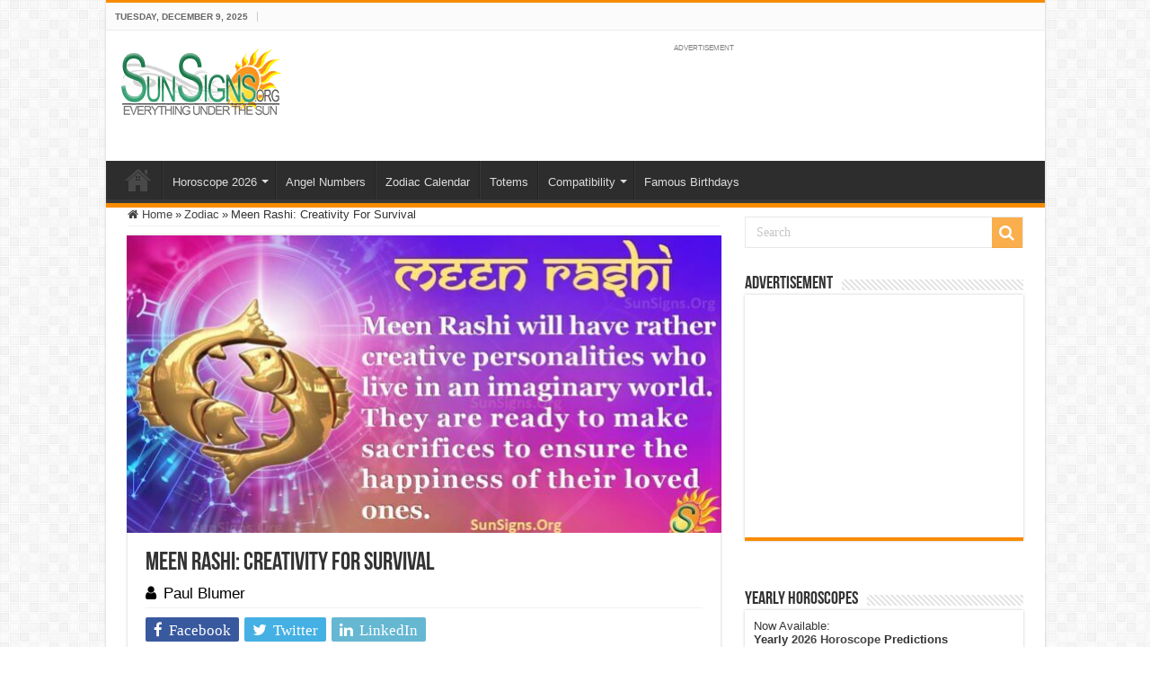

--- FILE ---
content_type: text/html; charset=UTF-8
request_url: https://www.sunsigns.org/meen-rashi/
body_size: 27881
content:
<!DOCTYPE html>
<html lang="en-US" prefix="og: http://ogp.me/ns#">
<head>
<meta charset="UTF-8" />
<link rel="profile" href="http://gmpg.org/xfn/11" />
<link rel="pingback" href="https://www.sunsigns.org/xmlrpc.php" />
<meta name='robots' content='index, follow, max-image-preview:large, max-snippet:-1, max-video-preview:-1' />
	<style>img:is([sizes="auto" i], [sizes^="auto," i]) { contain-intrinsic-size: 3000px 1500px }</style>
	
	<!-- This site is optimized with the Yoast SEO Premium plugin v18.0 (Yoast SEO v26.5) - https://yoast.com/wordpress/plugins/seo/ -->
	<title>Meen Rashi: Creativity For Survival - SunSigns.Org</title><style id="rocket-critical-css">ul{box-sizing:border-box}:root{--wp--preset--font-size--normal:16px;--wp--preset--font-size--huge:42px}*{padding:0;margin:0;outline:none;list-style:none;border:0 none}*,*:before,*:after{-webkit-box-sizing:border-box;-moz-box-sizing:border-box;-ms-box-sizing:border-box;box-sizing:border-box}html{-ms-touch-action:manipulation;touch-action:manipulation}body{background:#FFF url(https://www.sunsigns.org/wp-content/themes/sahifa/images/patterns/body-bg7.png);color:#333;font-family:'Droid Sans',Arial,Verdana,sans-serif;font-size:13px}h1,h2,h4{font-weight:normal}a{color:#444;text-decoration:none}.clear{clear:both}#theme-header:after,#main-nav:after{display:block;visibility:hidden;clear:both;height:0;content:" "}iframe{max-width:100%}input{border:1px solid #ccc;background:#fff;font-size:inherit}input{padding:5px;outline:none}option{padding:0 4px}button{padding:4px;vertical-align:middle}input[type=text]{border-color:#F1F1F1;border-top-color:#DDD;border-left-color:#DDD;background-color:#F9F9F9;color:#515151;font:12px Tahoma;padding:8px;margin-bottom:7px;-webkit-border-radius:3px;-moz-border-radius:3px;border-radius:3px}::-webkit-scrollbar-track{background:#FFFFFF;-webkit-box-shadow:inset 1px 1px 2px #E0E0E0;border:1px solid #D8D8D8}::-webkit-scrollbar-thumb{background:#F88C00;-webkit-box-shadow:inset 1px 1px 2px rgba(155,155,155,0.4)}::-webkit-scrollbar-thumb:hover{-webkit-box-shadow:inset 1px 1px 10px rgba(0,0,0,0.3)}::-webkit-scrollbar-thumb:active{background:#888;-webkit-box-shadow:inset 1px 1px 2px rgba(0,0,0,0.3)}@font-face{font-display:swap;font-family:'BebasNeueRegular';src:url(https://www.sunsigns.org/wp-content/themes/sahifa/fonts/BebasNeue/BebasNeue-webfont.eot);src:url(https://www.sunsigns.org/wp-content/themes/sahifa/fonts/BebasNeue/BebasNeue-webfont.eot?#iefix) format('embedded-opentype'),url(https://www.sunsigns.org/wp-content/themes/sahifa/fonts/BebasNeue/BebasNeue-webfont.woff) format('woff'),url(https://www.sunsigns.org/wp-content/themes/sahifa/fonts/BebasNeue/BebasNeue-webfont.ttf) format('truetype'),url(https://www.sunsigns.org/wp-content/themes/sahifa/fonts/BebasNeue/BebasNeue-webfont.svg#BebasNeueRegular) format('svg');font-weight:normal;font-style:normal}@font-face{font-display:swap;font-family:'FontAwesome';src:url(https://www.sunsigns.org/wp-content/themes/sahifa/fonts/fontawesome/fontawesome-webfont.eot?v=4.7.0);src:url(https://www.sunsigns.org/wp-content/themes/sahifa/fonts/fontawesome/fontawesome-webfont.eot?#iefix&v=4.7.0) format('embedded-opentype'),url(https://www.sunsigns.org/wp-content/themes/sahifa/fonts/fontawesome/fontawesome-webfont.woff2?v=4.7.0) format('woff2'),url(https://www.sunsigns.org/wp-content/themes/sahifa/fonts/fontawesome/fontawesome-webfont.woff?v=4.7.0) format('woff'),url(https://www.sunsigns.org/wp-content/themes/sahifa/fonts/fontawesome/fontawesome-webfont.ttf?v=4.7.0) format('truetype'),url(https://www.sunsigns.org/wp-content/themes/sahifa/fonts/fontawesome/fontawesome-webfont.svg?v=4.7.0#fontawesomeregular) format('svg');font-weight:normal;font-style:normal}.fa-search:before{content:"\f002"}.fa-user:before{content:"\f007"}.fa-home:before{content:"\f015"}.fa-twitter:before{content:"\f099"}.fa-facebook:before{content:"\f09a"}.fa-linkedin:before{content:"\f0e1"}.fa,.tie-list-shortcode ul li:before{display:inline-block;font:normal normal normal 14px/1 FontAwesome;font-size:inherit;text-rendering:auto;-webkit-font-smoothing:antialiased;-moz-osx-font-smoothing:grayscale;transform:none}@media only screen and (-webkit-min-device-pixel-ratio:2),only screen and (min-device-pixel-ratio:2){#main-nav ul li.menu-item-home a{background-image:url(https://www.sunsigns.org/wp-content/themes/sahifa/images/home@2x.png)!important;background-size:30px 78px}}.wrapper-outer{position:relative}.background-cover{position:fixed;background-repeat:no-repeat;top:0;left:0;z-index:0;overflow:hidden;width:100%;height:100%;-webkit-background-size:cover;-moz-background-size:cover;-o-background-size:cover;background-size:cover}.container{width:1045px;margin:0 auto}#wrapper.boxed-all{position:relative;background:#FFF;width:1045px;margin:0 auto;-webkit-box-shadow:0 0 3px #CACACA;-moz-box-shadow:0 0 3px #cacaca;box-shadow:0 0 3px #CACACA}#wrapper.boxed-all #theme-header{margin-top:0}#wrapper.boxed-all #main-content{width:997px;margin-top:0;padding:0;background:transparent}#theme-header{background:#FFF;margin:20px auto 25px;border-top:3px solid #f88c00;position:relative}.top-nav{background:#fbfbfb;border-bottom:1px solid #ececec;height:31px}#main-nav ul li.menu-item-has-children:after{position:absolute;right:7px;top:50%;display:inline-block;content:'';width:0;height:0;border:4px solid transparent;border-top:4px solid #bbb}.today-date{float:left;padding:0 10px;font-size:10px;color:#666;margin:10px 10px 0 0;font-weight:bold;text-transform:uppercase;border:1px solid #CCC;border-width:0 1px 0 0}.header-content{padding:20px 15px;margin:0 auto}.logo{float:left}.logo img{max-width:100%}.logo h2{font:bold 32pt arial}.logo strong{display:none}#main-nav{margin:0 auto;background:#2d2d2d;box-shadow:inset -1px -5px 0px -1px #393939;min-height:52px;border-bottom:5px solid #F88C00}#main-nav .container{position:relative}#main-nav .main-menu{margin-left:10px}#main-nav ul li{font-size:13px;position:relative;display:inline-block;float:left;border:1px solid #222222;border-width:0 0 0 1px;height:42px}#main-nav ul li:first-child,#main-nav ul li:first-child a{border:0 none}#main-nav ul li:last-child a{border-right-width:0}#main-nav ul li a{display:block;height:42px;position:relative;line-height:47px;color:#ddd;padding:0 10px;border:1px solid #383838;border-width:0 0 0 1px}#main-nav ul li.menu-item-has-children a{padding-right:20px}#main-nav ul li.menu-item-has-children:after{border-top-color:#ddd}#main-nav ul ul.sub-menu{width:200px;z-index:250}#main-nav .menu-sub-content{display:none;padding:0;position:absolute;z-index:205;border-top:2px solid #F88C00;background:#2d2d2d;color:#999;-webkit-box-shadow:0 3px 4px 1px rgba(0,0,0,0.2);box-shadow:0 3px 4px 1px rgba(0,0,0,0.2);-webkit-border-bottom-right-radius:3px;-webkit-border-bottom-left-radius:3px;-moz-border-radius-bottomright:3px;-moz-border-radius-bottomleft:3px;border-bottom-right-radius:3px;border-bottom-left-radius:3px}#main-nav ul ul li,#main-nav ul ul li:first-child{background:none!important;width:100%;border:0 none;border-bottom:1px solid #333;font-size:12px;height:auto!important;margin:0!important}#main-nav ul ul li:first-child{border-top:0 none!important}#main-nav ul ul a{border:0 none;background:none!important;height:auto!important;line-height:1.5em!important;padding:7px;display:block;margin-right:0;z-index:210;color:#ccc}#main-nav ul li.menu-item-home a{background-image:url(https://www.sunsigns.org/wp-content/themes/sahifa/images/home.png)!important;background-repeat:no-repeat!important;background-position:center -44px;text-indent:-9999px;width:52px}#main-nav ul li.menu-item-home:after{display:none}#main-content{background:#FFF;margin:20px auto 25px;position:relative;padding:24px 0;-webkit-transform:none}#main-content:after{display:block;visibility:hidden;clear:both;height:0;content:"."}.content{float:left;width:660px}#crumbs{margin-bottom:10px;clear:both;padding-bottom:5px;border-bottom:1px solid #eee}#crumbs span.delimiter{padding:0 3px}.lazy-enabled #main-content img{opacity:0}.stripe-line{background:url(https://www.sunsigns.org/wp-content/themes/sahifa/images/stripe.png);height:12px;overflow:hidden;margin-top:5px}#sidebar .widget-container,.post-listing{background:#FFF;border-bottom:4px solid #F88C00;-webkit-box-shadow:0 0 3px #CACACA;-moz-box-shadow:0 0 3px #cacaca;box-shadow:0 0 3px #CACACA}p.post-meta{color:#888;margin:7px 0;font-size:85%}p.post-meta a{color:#888}.post-meta i:before{margin-right:3px}.single-post-thumb{margin:0 -1px!important;line-height:0!important}.single-post-thumb img{width:100%;height:auto;max-width:100%}.post-listing.post{margin-bottom:40px}.post-inner{padding:20px}.post-title{font-family:BebasNeueRegular,arial,Georgia,serif;margin-bottom:10px;font-size:28px}body.single .post-inner p.post-meta span{margin-right:15px}body.single .post-inner p.post-meta span i{margin-right:5px}.post-inner p.post-meta{border-bottom:1px solid #f2f2f2;padding-bottom:5px;margin-bottom:10px}p.post-meta span{display:inline-block;margin-right:10px}.share-post{clear:both;margin:10px -20px -20px;padding:8px 0 6px 10px;background:#F7F7F7;border-top:1px solid #EAEAEA;overflow:hidden}.entry .share-post .share-text{display:none}.entry .share-post{margin:0 0 15px;background:transparent;border:0 none;height:auto;padding:0}.entry .share-post li,.entry .share-post ul{list-style:none;margin:0}.share-post li{float:left;width:106px}.share-post span.share-text{background:#FF8500;margin:-9px 10px -10px -10px;display:block;float:left;color:#FFF;padding:0 9px;font-family:BebasNeueRegular,arial,Georgia,serif;font-size:14pt;height:45px;line-height:50px}.share-post .flat-social a{color:#FFF!important;text-decoration:none!important}.flat-social li{width:auto!important}.flat-social a{padding:5px 9px;color:#FFF;margin:0 6px 2px 0;display:inline-block;line-height:14px;-webkit-border-radius:2px;-moz-border-radius:2px;border-radius:2px}.flat-social a i{margin-right:3px}.entry{word-wrap:break-word;line-height:22px}.entry p{margin-bottom:20px}.entry h2{margin-top:25px;margin-bottom:10px;line-height:1em;font-family:Helvetica;font-weight:normal}.entry h2{font-size:30px}.entry ul{margin:0 0 20px 15px}.entry ul li{list-style:outside disc;list-style-image:none}.entry li{margin:0 0 5px 0}#sidebar{float:right;width:310px}.theiaStickySidebar:after{content:"";display:table;clear:both}.widget{clear:both;margin-bottom:25px}.widget-top{padding:5px 0}.widget-top h4{float:left;margin-right:10px;font-size:20px;font-family:BebasNeueRegular,arial,Georgia,serif}.widget-container{padding:10px;clear:both}.widget-container li{padding:0 0 5px 0;line-height:18px;overflow:hidden}.search-block-large{overflow:hidden;position:relative;width:310px;max-width:100%;margin:10px auto}.search-block-large.widget{margin-bottom:25px}.search-block-large #s{background:#FFF;font:normal 14px tahoma;padding:9px 12px 8px 12px;width:100%;color:#C5C5C5;margin-bottom:0;border:1px solid #E8E8E8;-webkit-border-radius:0;-moz-border-radius:0;border-radius:0}.search-block-large .search-button{position:absolute;top:1px;right:1px;opacity:0.7;background:#f88c00;height:34px;width:34px;display:block;border:0 none;box-shadow:none!important;padding:0;-webkit-border-radius:0;-moz-border-radius:0;border-radius:0}.search-block-large button.search-button i:before{font-size:18px;color:#FFF}.social-icons{text-align:center}.social-facebook{background:#39599f}.social-twitter{background:#45b0e3}.social-linkedin{background:#65b7d2}.e3lan-cell{width:50%;display:block;padding:5px;float:left;text-align:center;line-height:0}.e3lan-widget-content{overflow:hidden;margin-bottom:25px;clear:both}.widget-container .e3lan-widget-content{margin-bottom:0}.e3lan300-250 .e3lan-cell{width:100%;padding:0;float:none}.widget-container .e3lan300-250{margin:0 -10px}img{max-width:100%;height:auto;vertical-align:middle}#commentform input{display:block;width:250px}.e3lan-top{float:right;line-height:0}.tie-list-shortcode ul{margin-left:0!important;margin-right:0!important}.tie-list-shortcode li{list-style:none!important;padding-left:20px}.tie-list-shortcode ul li:before{margin-right:5px;margin-left:-20px}.tie-list-shortcode.starlist ul li:before{content:"\f005";color:#fbd606}#slide-out{background:#222;position:absolute;display:block;left:0;top:0;z-index:1;height:100%;width:80%;color:#ddd;-webkit-transform:translate3d(-101%,0,0);-moz-transform:translate3d(-100%,0,0);-ms-transform:translate3d(-100%,0,0);-o-transform:translate3d(-100%,0,0);transform:translate3d(-100%,0,0);-webkit-backface-visibility:hidden;-moz-backface-visibility:hidden;-ms-backface-visibility:hidden;-o-backface-visibility:hidden;backface-visibility:hidden}.search-mobile{margin:15px 10px;height:30px;overflow:hidden;background:#fcfcfc;border:1px solid #ddd;border-top-color:#d1d1d1;border-left-color:#d1d1d1;overflow:hidden;position:relative;-webkit-border-radius:20px;-moz-border-radius:20px;border-radius:20px;-webkit-box-shadow:inset 0 2px 5px #eee;-moz-box-shadow:inset 0 2px 5px #eee;box-shadow:inset 0 2px 5px #eee}.search-mobile #s-mobile{background:transparent;float:right;margin:0;padding:7px 12px;width:100%;color:#444;border:0 none}.search-mobile button.search-button{background:transparent;position:absolute;top:0;right:0;height:28px;padding:0;width:40px;font-size:18px;color:#666}#slide-out .social-icons{margin-bottom:15px}#mobile-menu{border-top:1px solid #2D2D2D;display:none}#slide-out-open{display:none;margin:0;position:absolute;top:33px;left:5px;opacity:1;height:33px;width:40px;z-index:505}#slide-out-open span{left:6px}#slide-out-open span,#slide-out-open span:after,#slide-out-open span:before{top:5px;position:absolute;content:' ';display:block;height:3px;width:28px;background:#333;-webkit-border-radius:10px;-moz-border-radius:10px;border-radius:10px}#slide-out-open span:before{top:8px}#slide-out-open span:after{top:16px}@media only screen and (max-width:1045px){#wrapper.boxed-all,#wrapper.boxed-all #main-content{width:99%}#wrapper.boxed-all .container{width:100%}.content{width:66.5%}#sidebar{width:32%}.flat-social a{padding-right:7px;padding-left:7px}.share-post li{width:100px}}@media only screen and (max-width:990px){.logo{float:none!important;text-align:center;margin:0!important;clear:both}.e3lan-top{margin-top:20px;float:none!important;text-align:center}.content,#sidebar{width:100%;float:none}}@media only screen and (max-width:900px){.top-nav,#main-nav{display:none}#slide-out-open{display:block}#wrapper{background-color:#FFF;width:100%!important}#wrapper #theme-header{margin-top:0;width:100%!important;-webkit-box-shadow:0 0 3px #CACACA!important;-moz-box-shadow:0 0 3px #CACACA!important;box-shadow:0 0 3px #CACACA!important}#wrapper #main-content{width:99%!important;padding:0!important;-webkit-box-shadow:none!important;-moz-box-shadow:none!important;box-shadow:none!important}#wrapper #main-content{margin-top:10px}.header-content{padding-right:0;padding-left:0}}@media only screen and (max-width:730px){.flat-social a{padding-right:5px;padding-left:5px}}@media only screen and (max-width:670px){.flat-social a span,.share-post span.share-text{display:none}.share-post .flat-social a i{margin:0 10px}}@media only screen and (max-width:350px){.logo{text-align:right;padding-right:20px}.logo img{max-width:50%;height:auto}#main-content{padding-top:0}.share-post .flat-social a i{margin:0 5px}}#slide-out{display:none}#slide-out{display:none}#main-content,#theme-header,#sidebar .widget-container,.post-listing{border:1px solid #ddd}#slide-out{display:none}.widget-container li{position:relative;overflow:hidden}</style><link rel="preload" href="https://www.sunsigns.org/wp-content/cache/min/1/6e04baaddfc29edfe22d138eb06b5a5e.css" data-rocket-async="style" as="style" onload="this.onload=null;this.rel='stylesheet'" media="all" data-minify="1" />
	<meta name="description" content="The Meen Rashi horoscope explains the importance of one staying in their relationships or marriages no matter the problems they face." />
	<link rel="canonical" href="https://www.sunsigns.org/meen-rashi/" />
	<meta property="og:locale" content="en_US" />
	<meta property="og:type" content="article" />
	<meta property="og:title" content="Meen Rashi: Creativity For Survival" />
	<meta property="og:description" content="The Meen Rashi horoscope explains the importance of one staying in their relationships or marriages no matter the problems they face." />
	<meta property="og:url" content="https://www.sunsigns.org/meen-rashi/" />
	<meta property="og:site_name" content="Sun Signs" />
	<meta property="article:publisher" content="https://www.facebook.com/sunsignsonline" />
	<meta property="article:published_time" content="2021-08-30T00:01:51+00:00" />
	<meta property="article:modified_time" content="2025-03-26T04:49:10+00:00" />
	<meta property="og:image" content="https://www.sunsigns.org/wp-content/uploads/2021/08/meen_rashi.jpg" />
	<meta property="og:image:width" content="1280" />
	<meta property="og:image:height" content="681" />
	<meta property="og:image:type" content="image/jpeg" />
	<meta name="author" content="Paul Blumer" />
	<meta name="twitter:card" content="summary_large_image" />
	<meta name="twitter:creator" content="@sunsignsonline" />
	<meta name="twitter:site" content="@sunsignsonline" />
	<script type="application/ld+json" class="yoast-schema-graph">{"@context":"https://schema.org","@graph":[{"@type":"Article","@id":"https://www.sunsigns.org/meen-rashi/#article","isPartOf":{"@id":"https://www.sunsigns.org/meen-rashi/"},"author":{"name":"Paul Blumer","@id":"https://www.sunsigns.org/#/schema/person/62712dfb5b91f143bd7a6e3643e89f43"},"headline":"Meen Rashi: Creativity For Survival","datePublished":"2021-08-30T00:01:51+00:00","dateModified":"2025-03-26T04:49:10+00:00","mainEntityOfPage":{"@id":"https://www.sunsigns.org/meen-rashi/"},"wordCount":1039,"commentCount":0,"publisher":{"@id":"https://www.sunsigns.org/#organization"},"image":{"@id":"https://www.sunsigns.org/meen-rashi/#primaryimage"},"thumbnailUrl":"https://www.sunsigns.org/wp-content/uploads/2021/08/meen_rashi.jpg","keywords":["meen","meena","pisces"],"articleSection":["Zodiac"],"inLanguage":"en-US","potentialAction":[{"@type":"CommentAction","name":"Comment","target":["https://www.sunsigns.org/meen-rashi/#respond"]}]},{"@type":"WebPage","@id":"https://www.sunsigns.org/meen-rashi/","url":"https://www.sunsigns.org/meen-rashi/","name":"Meen Rashi: Creativity For Survival - SunSigns.Org","isPartOf":{"@id":"https://www.sunsigns.org/#website"},"primaryImageOfPage":{"@id":"https://www.sunsigns.org/meen-rashi/#primaryimage"},"image":{"@id":"https://www.sunsigns.org/meen-rashi/#primaryimage"},"thumbnailUrl":"https://www.sunsigns.org/wp-content/uploads/2021/08/meen_rashi.jpg","datePublished":"2021-08-30T00:01:51+00:00","dateModified":"2025-03-26T04:49:10+00:00","description":"The Meen Rashi horoscope explains the importance of one staying in their relationships or marriages no matter the problems they face.","breadcrumb":{"@id":"https://www.sunsigns.org/meen-rashi/#breadcrumb"},"inLanguage":"en-US","potentialAction":[{"@type":"ReadAction","target":["https://www.sunsigns.org/meen-rashi/"]}]},{"@type":"ImageObject","inLanguage":"en-US","@id":"https://www.sunsigns.org/meen-rashi/#primaryimage","url":"https://www.sunsigns.org/wp-content/uploads/2021/08/meen_rashi.jpg","contentUrl":"https://www.sunsigns.org/wp-content/uploads/2021/08/meen_rashi.jpg","width":1280,"height":681,"caption":"meen rashi"},{"@type":"BreadcrumbList","@id":"https://www.sunsigns.org/meen-rashi/#breadcrumb","itemListElement":[{"@type":"ListItem","position":1,"name":"SunSigns.Org","item":"https://www.sunsigns.org/"},{"@type":"ListItem","position":2,"name":"Meen Rashi: Creativity For Survival"}]},{"@type":"WebSite","@id":"https://www.sunsigns.org/#website","url":"https://www.sunsigns.org/","name":"Sun Signs","description":"Everything Under The Sun!","publisher":{"@id":"https://www.sunsigns.org/#organization"},"potentialAction":[{"@type":"SearchAction","target":{"@type":"EntryPoint","urlTemplate":"https://www.sunsigns.org/?s={search_term_string}"},"query-input":{"@type":"PropertyValueSpecification","valueRequired":true,"valueName":"search_term_string"}}],"inLanguage":"en-US"},{"@type":"Organization","@id":"https://www.sunsigns.org/#organization","name":"SunSigns.Org","url":"https://www.sunsigns.org/","logo":{"@type":"ImageObject","inLanguage":"en-US","@id":"https://www.sunsigns.org/#/schema/logo/image/","url":"https://www.sunsigns.org/wp-content/uploads/2014/03/logo.png","contentUrl":"https://www.sunsigns.org/wp-content/uploads/2014/03/logo.png","width":180,"height":80,"caption":"SunSigns.Org"},"image":{"@id":"https://www.sunsigns.org/#/schema/logo/image/"},"sameAs":["https://www.facebook.com/sunsignsonline","https://x.com/sunsignsonline","https://www.instagram.com/zodiacpix/","https://www.youtube.com/user/SunSignsOnline"]},{"@type":"Person","@id":"https://www.sunsigns.org/#/schema/person/62712dfb5b91f143bd7a6e3643e89f43","name":"Paul Blumer","url":"https://www.sunsigns.org/author/paulblumer/"}]}</script>
	<!-- / Yoast SEO Premium plugin. -->


<link rel='dns-prefetch' href='//font.gstatic.com' />
<link rel='dns-prefetch' href='//www.google-analytics.com' />
<link rel='dns-prefetch' href='//googleads.g.doubleclick.net' />
<link rel='dns-prefetch' href='//pagead2.googlesyndication.com' />
<link rel='dns-prefetch' href='//partner.googleadservices.com' />
<link rel='dns-prefetch' href='//ajax.googleapis.com' />
<link rel='dns-prefetch' href='//www.google.com' />

<link rel="alternate" type="application/rss+xml" title="Sun Signs &raquo; Feed" href="https://www.sunsigns.org/feed/" />
<link rel="alternate" type="application/rss+xml" title="Sun Signs &raquo; Comments Feed" href="https://www.sunsigns.org/comments/feed/" />
<link rel="alternate" type="application/rss+xml" title="Sun Signs &raquo; Meen Rashi: Creativity For Survival Comments Feed" href="https://www.sunsigns.org/meen-rashi/feed/" />
<style id='wp-emoji-styles-inline-css' type='text/css'>

	img.wp-smiley, img.emoji {
		display: inline !important;
		border: none !important;
		box-shadow: none !important;
		height: 1em !important;
		width: 1em !important;
		margin: 0 0.07em !important;
		vertical-align: -0.1em !important;
		background: none !important;
		padding: 0 !important;
	}
</style>

<style id='classic-theme-styles-inline-css' type='text/css'>
/*! This file is auto-generated */
.wp-block-button__link{color:#fff;background-color:#32373c;border-radius:9999px;box-shadow:none;text-decoration:none;padding:calc(.667em + 2px) calc(1.333em + 2px);font-size:1.125em}.wp-block-file__button{background:#32373c;color:#fff;text-decoration:none}
</style>
<style id='global-styles-inline-css' type='text/css'>
:root{--wp--preset--aspect-ratio--square: 1;--wp--preset--aspect-ratio--4-3: 4/3;--wp--preset--aspect-ratio--3-4: 3/4;--wp--preset--aspect-ratio--3-2: 3/2;--wp--preset--aspect-ratio--2-3: 2/3;--wp--preset--aspect-ratio--16-9: 16/9;--wp--preset--aspect-ratio--9-16: 9/16;--wp--preset--color--black: #000000;--wp--preset--color--cyan-bluish-gray: #abb8c3;--wp--preset--color--white: #ffffff;--wp--preset--color--pale-pink: #f78da7;--wp--preset--color--vivid-red: #cf2e2e;--wp--preset--color--luminous-vivid-orange: #ff6900;--wp--preset--color--luminous-vivid-amber: #fcb900;--wp--preset--color--light-green-cyan: #7bdcb5;--wp--preset--color--vivid-green-cyan: #00d084;--wp--preset--color--pale-cyan-blue: #8ed1fc;--wp--preset--color--vivid-cyan-blue: #0693e3;--wp--preset--color--vivid-purple: #9b51e0;--wp--preset--gradient--vivid-cyan-blue-to-vivid-purple: linear-gradient(135deg,rgba(6,147,227,1) 0%,rgb(155,81,224) 100%);--wp--preset--gradient--light-green-cyan-to-vivid-green-cyan: linear-gradient(135deg,rgb(122,220,180) 0%,rgb(0,208,130) 100%);--wp--preset--gradient--luminous-vivid-amber-to-luminous-vivid-orange: linear-gradient(135deg,rgba(252,185,0,1) 0%,rgba(255,105,0,1) 100%);--wp--preset--gradient--luminous-vivid-orange-to-vivid-red: linear-gradient(135deg,rgba(255,105,0,1) 0%,rgb(207,46,46) 100%);--wp--preset--gradient--very-light-gray-to-cyan-bluish-gray: linear-gradient(135deg,rgb(238,238,238) 0%,rgb(169,184,195) 100%);--wp--preset--gradient--cool-to-warm-spectrum: linear-gradient(135deg,rgb(74,234,220) 0%,rgb(151,120,209) 20%,rgb(207,42,186) 40%,rgb(238,44,130) 60%,rgb(251,105,98) 80%,rgb(254,248,76) 100%);--wp--preset--gradient--blush-light-purple: linear-gradient(135deg,rgb(255,206,236) 0%,rgb(152,150,240) 100%);--wp--preset--gradient--blush-bordeaux: linear-gradient(135deg,rgb(254,205,165) 0%,rgb(254,45,45) 50%,rgb(107,0,62) 100%);--wp--preset--gradient--luminous-dusk: linear-gradient(135deg,rgb(255,203,112) 0%,rgb(199,81,192) 50%,rgb(65,88,208) 100%);--wp--preset--gradient--pale-ocean: linear-gradient(135deg,rgb(255,245,203) 0%,rgb(182,227,212) 50%,rgb(51,167,181) 100%);--wp--preset--gradient--electric-grass: linear-gradient(135deg,rgb(202,248,128) 0%,rgb(113,206,126) 100%);--wp--preset--gradient--midnight: linear-gradient(135deg,rgb(2,3,129) 0%,rgb(40,116,252) 100%);--wp--preset--font-size--small: 13px;--wp--preset--font-size--medium: 20px;--wp--preset--font-size--large: 36px;--wp--preset--font-size--x-large: 42px;--wp--preset--spacing--20: 0.44rem;--wp--preset--spacing--30: 0.67rem;--wp--preset--spacing--40: 1rem;--wp--preset--spacing--50: 1.5rem;--wp--preset--spacing--60: 2.25rem;--wp--preset--spacing--70: 3.38rem;--wp--preset--spacing--80: 5.06rem;--wp--preset--shadow--natural: 6px 6px 9px rgba(0, 0, 0, 0.2);--wp--preset--shadow--deep: 12px 12px 50px rgba(0, 0, 0, 0.4);--wp--preset--shadow--sharp: 6px 6px 0px rgba(0, 0, 0, 0.2);--wp--preset--shadow--outlined: 6px 6px 0px -3px rgba(255, 255, 255, 1), 6px 6px rgba(0, 0, 0, 1);--wp--preset--shadow--crisp: 6px 6px 0px rgba(0, 0, 0, 1);}:where(.is-layout-flex){gap: 0.5em;}:where(.is-layout-grid){gap: 0.5em;}body .is-layout-flex{display: flex;}.is-layout-flex{flex-wrap: wrap;align-items: center;}.is-layout-flex > :is(*, div){margin: 0;}body .is-layout-grid{display: grid;}.is-layout-grid > :is(*, div){margin: 0;}:where(.wp-block-columns.is-layout-flex){gap: 2em;}:where(.wp-block-columns.is-layout-grid){gap: 2em;}:where(.wp-block-post-template.is-layout-flex){gap: 1.25em;}:where(.wp-block-post-template.is-layout-grid){gap: 1.25em;}.has-black-color{color: var(--wp--preset--color--black) !important;}.has-cyan-bluish-gray-color{color: var(--wp--preset--color--cyan-bluish-gray) !important;}.has-white-color{color: var(--wp--preset--color--white) !important;}.has-pale-pink-color{color: var(--wp--preset--color--pale-pink) !important;}.has-vivid-red-color{color: var(--wp--preset--color--vivid-red) !important;}.has-luminous-vivid-orange-color{color: var(--wp--preset--color--luminous-vivid-orange) !important;}.has-luminous-vivid-amber-color{color: var(--wp--preset--color--luminous-vivid-amber) !important;}.has-light-green-cyan-color{color: var(--wp--preset--color--light-green-cyan) !important;}.has-vivid-green-cyan-color{color: var(--wp--preset--color--vivid-green-cyan) !important;}.has-pale-cyan-blue-color{color: var(--wp--preset--color--pale-cyan-blue) !important;}.has-vivid-cyan-blue-color{color: var(--wp--preset--color--vivid-cyan-blue) !important;}.has-vivid-purple-color{color: var(--wp--preset--color--vivid-purple) !important;}.has-black-background-color{background-color: var(--wp--preset--color--black) !important;}.has-cyan-bluish-gray-background-color{background-color: var(--wp--preset--color--cyan-bluish-gray) !important;}.has-white-background-color{background-color: var(--wp--preset--color--white) !important;}.has-pale-pink-background-color{background-color: var(--wp--preset--color--pale-pink) !important;}.has-vivid-red-background-color{background-color: var(--wp--preset--color--vivid-red) !important;}.has-luminous-vivid-orange-background-color{background-color: var(--wp--preset--color--luminous-vivid-orange) !important;}.has-luminous-vivid-amber-background-color{background-color: var(--wp--preset--color--luminous-vivid-amber) !important;}.has-light-green-cyan-background-color{background-color: var(--wp--preset--color--light-green-cyan) !important;}.has-vivid-green-cyan-background-color{background-color: var(--wp--preset--color--vivid-green-cyan) !important;}.has-pale-cyan-blue-background-color{background-color: var(--wp--preset--color--pale-cyan-blue) !important;}.has-vivid-cyan-blue-background-color{background-color: var(--wp--preset--color--vivid-cyan-blue) !important;}.has-vivid-purple-background-color{background-color: var(--wp--preset--color--vivid-purple) !important;}.has-black-border-color{border-color: var(--wp--preset--color--black) !important;}.has-cyan-bluish-gray-border-color{border-color: var(--wp--preset--color--cyan-bluish-gray) !important;}.has-white-border-color{border-color: var(--wp--preset--color--white) !important;}.has-pale-pink-border-color{border-color: var(--wp--preset--color--pale-pink) !important;}.has-vivid-red-border-color{border-color: var(--wp--preset--color--vivid-red) !important;}.has-luminous-vivid-orange-border-color{border-color: var(--wp--preset--color--luminous-vivid-orange) !important;}.has-luminous-vivid-amber-border-color{border-color: var(--wp--preset--color--luminous-vivid-amber) !important;}.has-light-green-cyan-border-color{border-color: var(--wp--preset--color--light-green-cyan) !important;}.has-vivid-green-cyan-border-color{border-color: var(--wp--preset--color--vivid-green-cyan) !important;}.has-pale-cyan-blue-border-color{border-color: var(--wp--preset--color--pale-cyan-blue) !important;}.has-vivid-cyan-blue-border-color{border-color: var(--wp--preset--color--vivid-cyan-blue) !important;}.has-vivid-purple-border-color{border-color: var(--wp--preset--color--vivid-purple) !important;}.has-vivid-cyan-blue-to-vivid-purple-gradient-background{background: var(--wp--preset--gradient--vivid-cyan-blue-to-vivid-purple) !important;}.has-light-green-cyan-to-vivid-green-cyan-gradient-background{background: var(--wp--preset--gradient--light-green-cyan-to-vivid-green-cyan) !important;}.has-luminous-vivid-amber-to-luminous-vivid-orange-gradient-background{background: var(--wp--preset--gradient--luminous-vivid-amber-to-luminous-vivid-orange) !important;}.has-luminous-vivid-orange-to-vivid-red-gradient-background{background: var(--wp--preset--gradient--luminous-vivid-orange-to-vivid-red) !important;}.has-very-light-gray-to-cyan-bluish-gray-gradient-background{background: var(--wp--preset--gradient--very-light-gray-to-cyan-bluish-gray) !important;}.has-cool-to-warm-spectrum-gradient-background{background: var(--wp--preset--gradient--cool-to-warm-spectrum) !important;}.has-blush-light-purple-gradient-background{background: var(--wp--preset--gradient--blush-light-purple) !important;}.has-blush-bordeaux-gradient-background{background: var(--wp--preset--gradient--blush-bordeaux) !important;}.has-luminous-dusk-gradient-background{background: var(--wp--preset--gradient--luminous-dusk) !important;}.has-pale-ocean-gradient-background{background: var(--wp--preset--gradient--pale-ocean) !important;}.has-electric-grass-gradient-background{background: var(--wp--preset--gradient--electric-grass) !important;}.has-midnight-gradient-background{background: var(--wp--preset--gradient--midnight) !important;}.has-small-font-size{font-size: var(--wp--preset--font-size--small) !important;}.has-medium-font-size{font-size: var(--wp--preset--font-size--medium) !important;}.has-large-font-size{font-size: var(--wp--preset--font-size--large) !important;}.has-x-large-font-size{font-size: var(--wp--preset--font-size--x-large) !important;}
:where(.wp-block-post-template.is-layout-flex){gap: 1.25em;}:where(.wp-block-post-template.is-layout-grid){gap: 1.25em;}
:where(.wp-block-columns.is-layout-flex){gap: 2em;}:where(.wp-block-columns.is-layout-grid){gap: 2em;}
:root :where(.wp-block-pullquote){font-size: 1.5em;line-height: 1.6;}
</style>



<style id='rocket-lazyload-inline-css' type='text/css'>
.rll-youtube-player{position:relative;padding-bottom:56.23%;height:0;overflow:hidden;max-width:100%;}.rll-youtube-player iframe{position:absolute;top:0;left:0;width:100%;height:100%;z-index:100;background:0 0}.rll-youtube-player img{bottom:0;display:block;left:0;margin:auto;max-width:100%;width:100%;position:absolute;right:0;top:0;border:none;height:auto;cursor:pointer;-webkit-transition:.4s all;-moz-transition:.4s all;transition:.4s all}.rll-youtube-player img:hover{-webkit-filter:brightness(75%)}.rll-youtube-player .play{height:72px;width:72px;left:50%;top:50%;margin-left:-36px;margin-top:-36px;position:absolute;background:url(https://www.sunsigns.org/wp-content/plugins/wp-rocket/assets/img/youtube.png) no-repeat;cursor:pointer}
</style>
<script type="text/javascript" src="https://www.sunsigns.org/wp-includes/js/jquery/jquery.min.js" id="jquery-core-js" defer></script>

<link rel="https://api.w.org/" href="https://www.sunsigns.org/wp-json/" /><link rel="alternate" title="JSON" type="application/json" href="https://www.sunsigns.org/wp-json/wp/v2/posts/22315" /><link rel="EditURI" type="application/rsd+xml" title="RSD" href="https://www.sunsigns.org/xmlrpc.php?rsd" />
<meta name="generator" content="WordPress 6.8.3" />
<link rel='shortlink' href='https://www.sunsigns.org/?p=22315' />
<link rel="shortcut icon" href="https://www.sunsigns.org/wp-content/uploads/2014/04/32.ico" title="Favicon" />
<!--[if IE]>
<script type="text/javascript">jQuery(document).ready(function (){ jQuery(".menu-item").has("ul").children("a").attr("aria-haspopup", "true");});</script>
<![endif]-->
<!--[if lt IE 9]>
<script src="https://www.sunsigns.org/wp-content/themes/sahifa/js/html5.js"></script>
<script src="https://www.sunsigns.org/wp-content/themes/sahifa/js/selectivizr-min.js"></script>
<![endif]-->
<!--[if IE 9]>
<link rel="stylesheet" type="text/css" media="all" href="https://www.sunsigns.org/wp-content/themes/sahifa/css/ie9.css" />
<![endif]-->
<!--[if IE 8]>
<link rel="stylesheet" type="text/css" media="all" href="https://www.sunsigns.org/wp-content/themes/sahifa/css/ie8.css" />
<![endif]-->
<!--[if IE 7]>
<link rel="stylesheet" type="text/css" media="all" href="https://www.sunsigns.org/wp-content/themes/sahifa/css/ie7.css" />
<![endif]-->


<meta name="viewport" content="width=device-width, initial-scale=1.0" />
<link rel="apple-touch-icon-precomposed" sizes="144x144" href="https://www.sunsigns.org/wp-content/uploads/2014/04/144.ico" />
<link rel="apple-touch-icon-precomposed" sizes="120x120" href="https://www.sunsigns.org/wp-content/uploads/2014/04/120.ico" />
<link rel="apple-touch-icon-precomposed" sizes="72x72" href="https://www.sunsigns.org/wp-content/uploads/2014/04/72.ico" />
<link rel="apple-touch-icon-precomposed" href="https://www.sunsigns.org/wp-content/uploads/2014/04/57.ico" />

<!-- Global site tag (gtag.js) - Google Analytics -->
<script async src="https://www.googletagmanager.com/gtag/js?id=G-03XLCBTSLN"></script>
<script>
  window.dataLayer = window.dataLayer || [];

  function gtag() {
    dataLayer.push(arguments);
  }

  gtag('js', new Date());

  gtag('config', 'G-03XLCBTSLN');
</script>

<script async src="https://pagead2.googlesyndication.com/pagead/js/adsbygoogle.js?client=ca-pub-2996762700662197"
        crossOrigin="anonymous"></script>


<script async
  src="https://securepubads.g.doubleclick.net/tag/js/gpt.js"></script>





<style type="text/css" media="screen">

p.post-meta, p.post-meta a{
	color :#000000;
	font-size : 17px;
	font-weight: normal;
}

body.single .entry, body.page .entry{
	font-family: Georgia, serif;
	font-size : 17px;
	font-weight: normal;
}


body{
					}
	
body.single .post .entry a, body.page .post .entry a {
	color: #0033ff;
	text-decoration: underline;
}
		
body.single .post .entry a:hover, body.page .post .entry a:hover {
	color: #000000;
}
		
p.post-meta, p.post-meta a{
	color :#000000;
	font-size : 17px;
	font-weight: normal;
}

body.single .entry, body.page .entry{
	font-family: Georgia, serif;
	font-size : 17px;
	font-weight: normal;
}


body{
					}
	
body.single .post .entry a, body.page .post .entry a {
	color: #0033ff;
	text-decoration: underline;
}
		
body.single .post .entry a:hover, body.page .post .entry a:hover {
	color: #000000;
}
		
    .AdsInnov_LB_adsblocks {
      min-width: 728px;
      min-height: 90px;
    }

    .AdsInnov_ATF_adsblocks {
      min-width: 300px;
      min-height: 600px;
    }

    .AdsInnov_MTF_adsblocks {
      min-width: 300px;
      min-height: 250px;
    }

    @media only screen and (max-width: 600px) {
      .AdsInnov_LB_adsblocks {
        min-width: 300px;
        min-height: 250px;
      }
    }

    .footer-bottom {
      margin-bottom: 90px !important;
    }

    .Adsinnov_flex_adcontainer {
      display: flex;
      flex-direction: row;
      align-items: center;
      justify-content: space-between;
    }

    .AdsInnov_Ad_Card_MTF {
      width: 300px;
      height: 280px;
      display: flex;
      flex-direction: column;
      padding: 0px;
    }

    .AdsInnov_Ad_Card_Leaderboard {
      width: 728px;
      height: 100px;
      display: flex;
      flex-direction: column;
      padding: 0px;
    }

    .AdsInnov_Ad_Card_2_MTF {
      width: 300px;
      height: 280px;
      display: flex;
      flex-direction: column;
      padding: 0px;
    }

    .AdsInnov_Ad_Card_RSB {
      width: 300px;
      height: 280px;
      padding: 5px;
    }

    .AdsInnov_Ad_Lable {
      height: 17px;
      text-transform: uppercase;
      color: grey;
      text-align: center;
      font-size: 8px;
    }

    .AdsInnov_Ad_Card_MTF_A {
      width: 300px;
      height: 280px;
      display: flex;
      flex-direction: column;
      padding: 0px;
margin-bottom: 15px;
    }

    @media (max-width: 768px) {
      .Adsinnov_flex_adcontainer {
        flex-direction: column;
      }

      .AdsInnov_Ad_Card_2_MTF {
        display: none;
      }

      .AdsInnov_Ad_Card_MTF {
        width: 100%;
        height: 350px;
        display: block;
      }

      .AdsInnov_Ad_Card_MTF_A {
        width: 100%;
        height: 70px;
        display: block;
      }

      .AdsInnov_Ad_Card_Leaderboard {
        width: 100%;
        height: 280px;
        display: block;
      }
    }

@media only screen and (max-width: 600px) {
  .parallax_container_two{
    width: 100%!important;
  }
}
.parallax_container {
    background-color: #fff;
    width: 100%;
    height: 600px;
    position: relative;
    margin: 40px auto;
}

.parallax_container_one {
    width: 100%;
    height: 100%;
    cursor: pointer;
    position: absolute;
    margin: auto;
    z-index: auto;
    clip: rect(0,auto,auto,0);
}

.parallax_container_two {
    vertical-align: bottom;
    margin: 0 auto;
    position: fixed;
    top: 0;
    left: 0;
    width: 75%;
    height: 100%;
    transform: matrix(1,0,0,1,0,0);
    overflow: hidden;
}

body .paisa-banner {
      display: block !important;
      min-height: 480px !important;
      text-align: center;
    }

    body .paisa-banner:before {
      border-bottom: 1px solid #dfdfdf;
      color: #949494;
      content: "Content Continues After Ad";
      font-family: "Barlow";
      font-size: 0.75rem;
      padding: 0 2rem 0.25rem;
      text-transform: uppercase;
    }

    body .paisa-banner > div:first-child {
      margin-top: 0.5rem !important;
      position: -webkit-sticky !important;
      position: sticky !important;
      top: 55px;
    }


    @media (min-width: 576px) {

      body .paisa-banner {
        min-height: 480px !important;
      }

      body .paisa-banner > div:first-child {
        top: 75px;
      }

    }
</style>

<noscript><style id="rocket-lazyload-nojs-css">.rll-youtube-player, [data-lazy-src]{display:none !important;}</style></noscript><script>
/*! loadCSS rel=preload polyfill. [c]2017 Filament Group, Inc. MIT License */
(function(w){"use strict";if(!w.loadCSS){w.loadCSS=function(){}}
var rp=loadCSS.relpreload={};rp.support=(function(){var ret;try{ret=w.document.createElement("link").relList.supports("preload")}catch(e){ret=!1}
return function(){return ret}})();rp.bindMediaToggle=function(link){var finalMedia=link.media||"all";function enableStylesheet(){link.media=finalMedia}
if(link.addEventListener){link.addEventListener("load",enableStylesheet)}else if(link.attachEvent){link.attachEvent("onload",enableStylesheet)}
setTimeout(function(){link.rel="stylesheet";link.media="only x"});setTimeout(enableStylesheet,3000)};rp.poly=function(){if(rp.support()){return}
var links=w.document.getElementsByTagName("link");for(var i=0;i<links.length;i++){var link=links[i];if(link.rel==="preload"&&link.getAttribute("as")==="style"&&!link.getAttribute("data-loadcss")){link.setAttribute("data-loadcss",!0);rp.bindMediaToggle(link)}}};if(!rp.support()){rp.poly();var run=w.setInterval(rp.poly,500);if(w.addEventListener){w.addEventListener("load",function(){rp.poly();w.clearInterval(run)})}else if(w.attachEvent){w.attachEvent("onload",function(){rp.poly();w.clearInterval(run)})}}
if(typeof exports!=="undefined"){exports.loadCSS=loadCSS}
else{w.loadCSS=loadCSS}}(typeof global!=="undefined"?global:this))
</script></head>
<body id="top" class="wp-singular post-template-default single single-post postid-22315 single-format-standard wp-theme-sahifa lazy-enabled">

<div class="wrapper-outer">

	<div class="background-cover"></div>

	<aside id="slide-out">

			<div class="search-mobile">
			<form method="get" id="searchform-mobile" action="https://www.sunsigns.org/">
				<button class="search-button" type="submit" value="Search"><i class="fa fa-search"></i></button>
				<input type="text" id="s-mobile" name="s" title="Search" value="Search" onfocus="if (this.value == 'Search') {this.value = '';}" onblur="if (this.value == '') {this.value = 'Search';}"  />
			</form>
		</div><!-- .search-mobile /-->
	
			<div class="social-icons">
		
			</div>

	
		<div id="mobile-menu"  class="mobile-hide-icons"></div>
	</aside><!-- #slide-out /-->

		<div id="wrapper" class="boxed-all">
		<div class="inner-wrapper">

		<header id="theme-header" class="theme-header">
						<div id="top-nav" class="top-nav">
				<div class="container">

							<span class="today-date">Tuesday, December 9, 2025</span>
				
	
	
				</div><!-- .container /-->
			</div><!-- .top-menu /-->
			
		<div class="header-content">

					<a id="slide-out-open" class="slide-out-open" href="#"><span></span></a>
		
			<div class="logo">
			<h2>								<a title="Sun Signs" href="https://www.sunsigns.org/">
					<img src="data:image/svg+xml,%3Csvg%20xmlns='http://www.w3.org/2000/svg'%20viewBox='0%200%20180%2080'%3E%3C/svg%3E" alt="Sun Signs" width="180" height="80" data-lazy-src="https://www.sunsigns.org/wp-content/uploads/2014/03/logo.png" /><noscript><img src="https://www.sunsigns.org/wp-content/uploads/2014/03/logo.png" alt="Sun Signs" width="180" height="80" /></noscript><strong>Sun Signs Everything Under The Sun!</strong>
				</a>
			</h2>			</div><!-- .logo /-->

			<div class="e3lan e3lan-top">			       <div class="AdsInnov_Ad_Card_Leaderboard">
                  <div class="AdsInnov_Ad_Lable">advertisement</div>
<div id="div-gpt-ad-Leaderboard">
  
</div>
</div>
                  </div>    				</div>			<div class="clear"></div>

		</div>
													<nav id="main-nav">
				<div class="container">

				
					<div class="main-menu"><ul id="menu-main" class="menu"><li id="menu-item-7990" class="menu-item menu-item-type-custom menu-item-object-custom menu-item-home menu-item-7990"><a title="Sun Signs" href="https://www.sunsigns.org">Home</a></li>
<li id="menu-item-114365" class="menu-item menu-item-type-custom menu-item-object-custom menu-item-has-children menu-item-114365"><a title="Horoscope 2026" href="https://www.sunsigns.org/horoscope-2026/">Horoscope 2026</a>
<ul class="sub-menu menu-sub-content">
	<li id="menu-item-114366" class="menu-item menu-item-type-custom menu-item-object-custom menu-item-114366"><a title="Chinese Horoscope 2026" href="https://www.sunsigns.org/chinese-horoscope-2026/">Chinese Horoscope 2026</a></li>
</ul>
</li>
<li id="menu-item-125640" class="menu-item menu-item-type-custom menu-item-object-custom menu-item-125640"><a title="Angel Numbers" href="https://www.sunsigns.org/angel-numbers/">Angel Numbers</a></li>
<li id="menu-item-109269" class="menu-item menu-item-type-post_type menu-item-object-page menu-item-109269"><a title="Zodiac Calendar" href="https://www.sunsigns.org/birthday-horoscopes/">Zodiac Calendar</a></li>
<li id="menu-item-50268" class="menu-item menu-item-type-post_type menu-item-object-page menu-item-50268"><a title="What Are Animal Totems" href="https://www.sunsigns.org/what-are-animal-totems/">Totems</a></li>
<li id="menu-item-124832" class="menu-item menu-item-type-post_type menu-item-object-page menu-item-has-children menu-item-124832"><a title="Compatibility" href="https://www.sunsigns.org/women-with-men-from-other-zodiac-signs/">Compatibility</a>
<ul class="sub-menu menu-sub-content">
	<li id="menu-item-7919" class="menu-item menu-item-type-taxonomy menu-item-object-category menu-item-7919"><a title="Love Compatibility" href="https://www.sunsigns.org/category/compatibility/">Love</a></li>
</ul>
</li>
<li id="menu-item-106428" class="menu-item menu-item-type-custom menu-item-object-custom menu-item-106428"><a href="https://www.sunsigns.org/famousbirthdays/">Famous Birthdays</a></li>
</ul></div>					
					
				</div>
			</nav><!-- .main-nav /-->
					</header><!-- #header /-->

	
	
	<div id="main-content" class="container">

	
	
	
	
	
	<div class="content">

		
		<nav id="crumbs"><a href="https://www.sunsigns.org/"><span class="fa fa-home" aria-hidden="true"></span> Home</a><span class="delimiter">»</span><a href="https://www.sunsigns.org/category/zodiac/">Zodiac</a><span class="delimiter">»</span><span class="current">Meen Rashi: Creativity For Survival</span></nav><script type="application/ld+json">{"@context":"http:\/\/schema.org","@type":"BreadcrumbList","@id":"#Breadcrumb","itemListElement":[{"@type":"ListItem","position":1,"item":{"name":"Home","@id":"https:\/\/www.sunsigns.org\/"}},{"@type":"ListItem","position":2,"item":{"name":"Zodiac","@id":"https:\/\/www.sunsigns.org\/category\/zodiac\/"}}]}</script>
		

		
		<article class="post-listing post-22315 post type-post status-publish format-standard has-post-thumbnail  category-zodiac tag-meen tag-meena tag-pisces" id="the-post">
			
			<div class="single-post-thumb">
			<img width="660" height="330" src="data:image/svg+xml,%3Csvg%20xmlns='http://www.w3.org/2000/svg'%20viewBox='0%200%20660%20330'%3E%3C/svg%3E" class="attachment-slider size-slider wp-post-image" alt="meen rashi" decoding="async" fetchpriority="high" data-lazy-srcset="https://www.sunsigns.org/wp-content/uploads/2021/08/meen_rashi-660x330.jpg 660w, https://www.sunsigns.org/wp-content/uploads/2021/08/meen_rashi-1050x525.jpg 1050w" data-lazy-sizes="(max-width: 660px) 100vw, 660px" data-lazy-src="https://www.sunsigns.org/wp-content/uploads/2021/08/meen_rashi-660x330.jpg" /><noscript><img width="660" height="330" src="https://www.sunsigns.org/wp-content/uploads/2021/08/meen_rashi-660x330.jpg" class="attachment-slider size-slider wp-post-image" alt="meen rashi" decoding="async" fetchpriority="high" srcset="https://www.sunsigns.org/wp-content/uploads/2021/08/meen_rashi-660x330.jpg 660w, https://www.sunsigns.org/wp-content/uploads/2021/08/meen_rashi-1050x525.jpg 1050w" sizes="(max-width: 660px) 100vw, 660px" /></noscript>		</div>
	
		


			<div class="post-inner">

							<h1 class="name post-title entry-title"><span itemprop="name">Meen Rashi: Creativity For Survival</span></h1>

						
<p class="post-meta">
		
	<span class="post-meta-author"><i class="fa fa-user"></i><a href="https://www.sunsigns.org/author/paulblumer/" title="">Paul Blumer </a></span>
	
	
	
</p>
<div class="clear"></div>
			
				<div class="entry">
					<div class="share-post">
	<span class="share-text">Share</span>

		<ul class="flat-social">
			<li><a href="http://www.facebook.com/sharer.php?u=https://www.sunsigns.org/meen-rashi/" class="social-facebook" rel="external" target="_blank"><i class="fa fa-facebook"></i> <span>Facebook</span></a></li>
				<li><a href="https://twitter.com/intent/tweet?text=Meen+Rashi%3A+Creativity+For+Survival via %40sunsignsonline&url=https://www.sunsigns.org/meen-rashi/" class="social-twitter" rel="external" target="_blank"><i class="fa fa-twitter"></i> <span>Twitter</span></a></li>
					<li><a href="https://www.linkedin.com/shareArticle?mini=true&amp;url=https://www.sunsigns.org/meen-rashi/&amp;title=Meen+Rashi%3A+Creativity+For+Survival" class="social-linkedin" rel="external" target="_blank"><i class="fa fa-linkedin"></i> <span>LinkedIn</span></a></li>
			</ul>
		<div class="clear"></div>
</div> <!-- .share-post -->

					
					<h2 style="text-align: left;"><span style="text-decoration: underline;">Meen Rashi: Need To See Beyond Your Understanding</span></h2>
<p style="text-align: justify;">The Meen Rashi symbolized by the <strong>Fish</strong> is the last sign in the Vedic astrology system.</p>
<p style="text-align: center;">
<!-- SunSigns-300x600 -->

<center>
 <div class="AdsInnov_Ad_Lable">advertisement</div>
        <div id="div-gpt-ad-ATF">
            
        </div>

<br><br>

 <div class="AdsInnov_Ad_Lable">Video advertisement</div>
<div id='ad_video'>
    
</div></center>
<br>


                 
<p style="text-align: justify;">The corresponding Western zodiac sign is <strong>Pisces</strong>.</p>
<p style="text-align: justify;">The ruling planets of Meena Rasi are <strong>Neptune</strong> and <strong>Jupiter</strong>.</p>
<p style="text-align: justify;">The lucky color for the Meena is <strong>PURPLE</strong>.</p>
<p style="text-align: justify;">The Nakshatras of Purva Bhadrapada (Pada 4), Uttara Bhadrapada, and Revit Nakshatras fall under this moon sign.</p>
<h2 style="text-align: left;"><span style="text-decoration: underline;"><b>Meen Rasi  Personality Traits</b></span></h2>
<p style="text-align: justify;">People born in the <strong>Meen Rashi</strong> will have rather <a href="https://www.sunsigns.org/tarot-card-ace-of-wands-meaning/">creative personalities</a> who live in an imaginary world and are disconnected from real life. Neptune symbolizes fantasy and visualization, while Jupiter gives motivation and excitement. Hence, their true picture is not visible, and they will present a charming but mysterious outlook.</p>
<p style="text-align: center;">
<!-- SunSignsContent2-336 -->
<!-- /1019715/Sunsings.org/MTF_1 -->
                <center>
 <div class="AdsInnov_Ad_Lable">advertisement</div>
         <div id="div-gpt-ad-MTF_1">
            
        </div>

                </center>



<p style="text-align: justify;">The illusionary <strong>Meena Rashi</strong> personality is ideal for <a href="https://www.sunsigns.org/how-to-be-psychic-fit-equip-your-mind-with-psychic-abilities/">being a psychic</a> or a person deeply interested in the creative fields of fine arts and literature. Birth in this Janma Rasi makes them keenly interested in philosophy and spirituality. These people enjoy voyages, athletics, and dancing. They avoid <a href="https://www.sunsigns.org/snitch-dream-meaning-interpretation-and-symbolism/">confrontations and arguments of any kind</a>. They are ready to make sacrifices to ensure the happiness of their loved ones.</p>
<p style="text-align: center;">                <center>

        <div class="AdsInnov_Ad_Lable">advertisement</div>
        <div id="div-gpt-ad-MTF_2">
            
        </div>
 <br>

					  <div style="height:340px; text-align: center;  " class="parallax_container">
    <div class="parallax_container_one">
    <div class="parallax_container_two" style="top: 20px;">
      <div id='div-gpt-ad-Parallax'>
        
      </div></div></div></div>
                </center>
<p style="text-align: justify;">The <strong>Meena Rashi</strong> people can be low in confidence and will be introverts with emotional and timid personalities. To achieve what they want, they may <a href="https://www.sunsigns.org/mirage-dream-meaning-interpretation-and-symbolism/">resort to deception</a>. They can be emotional and sympathetic and will become susceptible to their feelings of empathy. Their penchant for hallucination easily draws them towards drug abuse. They can <a href="https://www.sunsigns.org/lazy-dream-meaning-interpretation-and-symbolism/">be lazy</a> and careless but lack the initiative or focus to complete the task at hand.</p>
<p style="text-align: center;">
<h2 style="text-align: left;"><span style="text-decoration: underline;"><b>Meena Rashi  Health</b></span></h2>
<p style="text-align: justify;">Probable health complaints about the <strong>Meen Rasi</strong> people are connected to heart, <a href="https://www.sunsigns.org/digestion-dream-meaning-interpretation-and-symbolism/">digestion</a>, feet, and resistance to the medicine. Water retention, corn in the feet, cramps, and varicose veins problems will plague them if they do not take necessary precautions. Cold and mucous-related ailments need to be solved with priority. They are very intuitive and sentimental by nature to succumb to depression and other <a href="https://www.sunsigns.org/tarot-card-three-of-cups-meaning/">mental illnesses</a>.</p>
<p style="text-align: center;">                      <center>
 <div class="AdsInnov_Ad_Lable">advertisement</div>

                            <div id="div-gpt-ad-MTF_4">
                              
                            </div>
                        
                </center>
<p style="text-align: justify;">The Meen Rasi people are always choosy about what to eat when they are out for lunch or parties. It is good to learn to say no to some foods when they are on a diet. These people are strict when it comes to choosing what goes into their bodies. If they want to go to a place where people will serve food, they start by <a href="https://www.sunsigns.org/15-tips-for-your-first-date/">having healthy snacks at home</a>. This helps them to be full and hence eat less.</p>
<p style="text-align: center;">                <center>
 <div class="AdsInnov_Ad_Lable">advertisement</div>
                            <div id="div-gpt-ad-MTF_5">
                              
                            </div>

                </center>


<p style="text-align: justify;">People born in <strong>Meen Rasi</strong> are agreeable by nature and willing to adapt to different situations and people. However, there is a contrarian trait, and they can be tough when required sometimes. They are highly impatient, which drives them to strive hard to achieve <a href="https://www.sunsigns.org/mothering-sign/">success in life</a>, and they cannot accept failure. They will be disenchanted with their existence with a nagging feeling of rejection by the world.</p>
<p style="text-align: center;">                <center>
 <div class="AdsInnov_Ad_Lable">advertisement</div>
                            <div id="div-gpt-ad-MTF_6">
                              
                            </div>

                </center>
<h2 style="text-align: left;"><span style="text-decoration: underline;"><b>Meena Rasi  Finance</b></span></h2>
<p style="text-align: justify;">The <strong>Meen Rashi</strong> people are <a href="https://www.sunsigns.org/9-feng-shui-tips-for-healthy-finances/">bad financial managers</a>. Hence they have perpetual monetary problems. They have problems concentrating on achieving a particular financial goal. Thus, they are always in a quandary where money is concerned. They are just too confused and lost to decide on their investment and financial planning. But they do make a lot of money by speculation and trading.</p>
<p style="text-align: justify;">Meena Rashi&#8217;s personality encourages one to have a detailed financial plan to avoid running into financial distress. People make financial mistakes at some point in life without knowing. These people are conscious about <a href="https://www.sunsigns.org/millionaire-men-dating-women-with-less-money/">how much money they spend monthly</a>. With a detailed financial plan, one can track where their money goes.</p>
<p style="text-align: center;">
<h2 style="text-align: left;"><span style="text-decoration: underline;"><b>Meen Rashi  Relationships</b></span></h2>
<p style="text-align: justify;">The <strong>Meena Rashi</strong> natives will have <a href="https://www.sunsigns.org/tarot-card-queen-of-pentacles-meaning/">pleasant relationships</a> throughout their lives. Family life will be good with nice partners and children. They are loving, loyal, and caring with their lovers. They like to pamper their loved ones. Devotion is the key aspect to the success of this relationship. But they also need to keep in mind that they receive something from this relationship, or else they will only end up depleting themselves of their energy.</p>
<p style="text-align: justify;">The Meen Rashi horoscope explains the importance of staying in their relationship or marriage no matter the problems they face. These people are not fond of using cheap excuses to leave their relationships. Most times, they will smile while hugging their friends, spouses, or partners. This is one way they use to <a href="https://www.sunsigns.org/celtic-gorse-tree-symbolism-meanings/">make others feel special</a>.</p>
<p style="text-align: center;">
<p style="text-align: justify;">Meena Rashi people have big aspirations with people they are in relationships with. These people do not waste time in relationships because they plan to achieve serious activities. They know <a href="https://www.sunsigns.org/knife-symbolic-meaning/">how to create perfect relationships</a> by spending time with others. The trust they give their spouses helps them not to give up on each other.</p>
<p style="text-align: center;"><img decoding="async" class="aligncenter wp-image-372472 size-large" src="data:image/svg+xml,%3Csvg%20xmlns='http://www.w3.org/2000/svg'%20viewBox='0%200%20618%20329'%3E%3C/svg%3E" alt="meen rashi" width="618" height="329" data-lazy-srcset="https://www.sunsigns.org/wp-content/uploads/2021/08/meen_rashi-1024x545.jpg 1024w, https://www.sunsigns.org/wp-content/uploads/2021/08/meen_rashi-300x160.jpg 300w, https://www.sunsigns.org/wp-content/uploads/2021/08/meen_rashi-150x80.jpg 150w, https://www.sunsigns.org/wp-content/uploads/2021/08/meen_rashi-768x409.jpg 768w, https://www.sunsigns.org/wp-content/uploads/2021/08/meen_rashi-310x165.jpg 310w, https://www.sunsigns.org/wp-content/uploads/2021/08/meen_rashi.jpg 1280w" data-lazy-sizes="(max-width: 618px) 100vw, 618px" data-lazy-src="https://www.sunsigns.org/wp-content/uploads/2021/08/meen_rashi-1024x545.jpg" /><noscript><img decoding="async" class="aligncenter wp-image-372472 size-large" src="https://www.sunsigns.org/wp-content/uploads/2021/08/meen_rashi-1024x545.jpg" alt="meen rashi" width="618" height="329" srcset="https://www.sunsigns.org/wp-content/uploads/2021/08/meen_rashi-1024x545.jpg 1024w, https://www.sunsigns.org/wp-content/uploads/2021/08/meen_rashi-300x160.jpg 300w, https://www.sunsigns.org/wp-content/uploads/2021/08/meen_rashi-150x80.jpg 150w, https://www.sunsigns.org/wp-content/uploads/2021/08/meen_rashi-768x409.jpg 768w, https://www.sunsigns.org/wp-content/uploads/2021/08/meen_rashi-310x165.jpg 310w, https://www.sunsigns.org/wp-content/uploads/2021/08/meen_rashi.jpg 1280w" sizes="(max-width: 618px) 100vw, 618px" /></noscript></p>
<h2 style="text-align: left;"><span style="text-decoration: underline;"><b>Meen  Professions</b></span></h2>
<p style="text-align: justify;">People born in the <strong>Meen Rashi</strong> excel as artists, poets, musicians, philosophers, and <a href="https://www.sunsigns.org/spiritual-sign/">spiritual leaders</a>. They are emotional and soft people who are attracted to the fine arts. Any routine job will bore them to death. But they also need to keep in mind that they can&#8217;t keep waiting for the perfect job all their lives. They have to make a start somewhere.</p>
<p style="text-align: justify;">The Meen Rasi people take their <a href="https://www.sunsigns.org/study-dream-meaning-interpretation-and-symbolism/">time to study</a> what is happening in their lives. They take time to figure out the profession to get into. One thing that keeps them going is that they are always <a href="https://www.sunsigns.org/tarot-card-king-of-pentacles-meaning/">working to become perfect</a> at what they do. They appreciate the work they do, and they do it to their level best.</p>
<p style="text-align: center;">
<p style="text-align: justify;">The Meen Vedic astrology enlightens people that there are some tasks they need to handle alone. No matter <a href="https://www.sunsigns.org/steeple-dream-meaning-interpretation-and-symbolism/">how much one relies on teamwork</a>, there are tasks in life that need individual effort. These people have mastered the art of <a href="https://www.sunsigns.org/tarot-card-ten-of-cups-meaning/">working perfectly</a>, whether in a team or as individuals. The art of being dynamic makes them fit in many careers. These people are the best employees when working for someone.</p>
<p style="text-align: left;"><a href="https://www.sunsigns.org/mesh-rashi/">Mesh</a> | <a href="https://www.sunsigns.org/vrishabh-rashi/">Vrishabh</a> | <a href="https://www.sunsigns.org/mithun-rashi/">Mithun</a> | <a href="https://www.sunsigns.org/kark-rashi/">Kark</a> | <a href="https://www.sunsigns.org/simha-rashi/">Simha</a> | <a href="https://www.sunsigns.org/kanya-rashi/">Kanya</a> | <a href="https://www.sunsigns.org/tula-rashi/">Tula</a> | <a href="https://www.sunsigns.org/vrishchik-rashi/">Vrishchik</a> | <a href="https://www.sunsigns.org/dhanu-rashi/">Dhanu</a> | <a href="https://www.sunsigns.org/makar-rashi/">Makar</a> | <a href="https://www.sunsigns.org/kumbh-rashi/">Kumbh</a> | Meen | <a href="https://www.sunsigns.org/rashi-calculator/">Rashi</a></p>
<p style="text-align: left;"><strong>See Corresponding Horoscopes:</strong></p>
<div class="checklist tie-list-shortcode"></div>
<ul>
<li><a href="https://www.sunsigns.org/pisces-zodiac-sign/">Pisces Zodiac Sign</a></li>
<li><a href="https://www.sunsigns.org/chinese-zodiac-rabbit/">Chinese Zodiac Rabbit</a></li>
<li><a href="https://www.sunsigns.org/chinese-zodiac-year-of-the-rabbit/">Year Of The Rabbit</a></li>
</ul>

					
					
									</div><!-- .entry /-->


				<div class="share-post">
	<span class="share-text">Share</span>

		<ul class="flat-social">
			<li><a href="http://www.facebook.com/sharer.php?u=https://www.sunsigns.org/meen-rashi/" class="social-facebook" rel="external" target="_blank"><i class="fa fa-facebook"></i> <span>Facebook</span></a></li>
				<li><a href="https://twitter.com/intent/tweet?text=Meen+Rashi%3A+Creativity+For+Survival via %40sunsignsonline&url=https://www.sunsigns.org/meen-rashi/" class="social-twitter" rel="external" target="_blank"><i class="fa fa-twitter"></i> <span>Twitter</span></a></li>
					<li><a href="https://www.linkedin.com/shareArticle?mini=true&amp;url=https://www.sunsigns.org/meen-rashi/&amp;title=Meen+Rashi%3A+Creativity+For+Survival" class="social-linkedin" rel="external" target="_blank"><i class="fa fa-linkedin"></i> <span>LinkedIn</span></a></li>
			</ul>
		<div class="clear"></div>
</div> <!-- .share-post -->
				<div class="clear"></div>
			</div><!-- .post-inner -->

			<script type="application/ld+json" class="tie-schema-graph">{"@context":"http:\/\/schema.org","@type":"Article","dateCreated":"2021-08-30T00:01:51+00:00","datePublished":"2021-08-30T00:01:51+00:00","dateModified":"2025-03-26T04:49:10+00:00","headline":"Meen Rashi: Creativity For Survival","name":"Meen Rashi: Creativity For Survival","keywords":"meen,meena,pisces","url":"https:\/\/www.sunsigns.org\/meen-rashi\/","description":"Meen Rashi: Need To See Beyond Your Understanding The Meen Rashi symbolized by the Fish is the last sign in the Vedic astrology system. The corresponding Western zodiac sign is Pisces. The ruling plan","copyrightYear":"2021","publisher":{"@id":"#Publisher","@type":"Organization","name":"Sun Signs","logo":{"@type":"ImageObject","url":"https:\/\/www.sunsigns.org\/wp-content\/uploads\/2015\/05\/final-logo-retina.png"}},"sourceOrganization":{"@id":"#Publisher"},"copyrightHolder":{"@id":"#Publisher"},"mainEntityOfPage":{"@type":"WebPage","@id":"https:\/\/www.sunsigns.org\/meen-rashi\/","breadcrumb":{"@id":"#crumbs"}},"author":{"@type":"Person","name":"Paul Blumer","url":"https:\/\/www.sunsigns.org\/author\/paulblumer\/"},"articleSection":"Zodiac","articleBody":"Meen Rashi: Need To See Beyond Your Understanding\r\nThe Meen Rashi symbolized by the Fish is the last sign in the Vedic astrology system.\r\n\r\nThe corresponding Western zodiac sign is Pisces.\r\nThe ruling planets of Meena Rasi are Neptune and Jupiter.\r\nThe lucky color for the Meena is PURPLE.\r\nThe Nakshatras of Purva Bhadrapada (Pada 4), Uttara Bhadrapada, and Revit Nakshatras fall under this moon sign.\r\n\r\nMeen Rasi\u00a0 Personality Traits\r\nPeople born in the Meen Rashi will have rather creative personalities who live in an imaginary world and are disconnected from real life. Neptune symbolizes fantasy and visualization, while Jupiter gives motivation and excitement. Hence, their true picture is not visible, and they will present a charming but mysterious outlook.\r\n\r\nThe illusionary Meena Rashi personality is ideal for being a psychic or a person deeply interested in the creative fields of fine arts and literature. Birth in this Janma Rasi makes them keenly interested in philosophy and spirituality. These people enjoy voyages, athletics, and dancing. They avoid confrontations and arguments of any kind. They are ready to make sacrifices to ensure the happiness of their loved ones.\r\n\r\nThe Meena Rashi people can be low in confidence and will be introverts with emotional and timid personalities. To achieve what they want, they may resort to deception. They can be emotional and sympathetic and will become susceptible to their feelings of empathy. Their penchant for hallucination easily draws them towards drug abuse. They can be lazy and careless but lack the initiative or focus to complete the task at hand.\r\n\r\n\r\nMeena Rashi\u00a0 Health\r\nProbable health complaints about the Meen Rasi people are connected to heart, digestion, feet, and resistance to the medicine. Water retention, corn in the feet, cramps, and varicose veins problems will plague them if they do not take necessary precautions. Cold and mucous-related ailments need to be solved with priority. They are very intuitive and sentimental by nature to succumb to depression and other mental illnesses.\r\n\r\nThe Meen Rasi people are always choosy about what to eat when they are out for lunch or parties. It is good to learn to say no to some foods when they are on a diet. These people are strict when it comes to choosing what goes into their bodies. If they want to go to a place where people will serve food, they start by having healthy snacks at home. This helps them to be full and hence eat less.\r\n\r\nPeople born in Meen Rasi are agreeable by nature and willing to adapt to different situations and people. However, there is a contrarian trait, and they can be tough when required sometimes. They are highly impatient, which drives them to strive hard to achieve\u00a0success in life, and they cannot accept failure. They will be disenchanted with their existence with a nagging feeling of rejection by the world.\r\n\r\n\r\nMeena Rasi\u00a0 Finance\r\nThe Meen Rashi people are bad financial managers. Hence they have perpetual monetary problems. They have problems concentrating on achieving a particular financial goal. Thus, they are always in a quandary where money is concerned. They are just too confused and lost to decide on their investment and financial planning. But they do make a lot of money by speculation and trading.\r\nMeena Rashi's personality encourages one to have a detailed financial plan to avoid running into financial distress. People make financial mistakes at some point in life without knowing. These people are conscious about how much money they spend monthly. With a detailed financial plan, one can track where their money goes.\r\n\r\n\r\nMeen Rashi\u00a0 Relationships\r\nThe Meena Rashi natives will have pleasant relationships throughout their lives. Family life will be good with nice partners and children. They are loving, loyal, and caring with their lovers. They like to pamper their loved ones. Devotion is the key aspect to the success of this relationship. But they also need to keep in mind that they receive something from this relationship, or else they will only end up depleting themselves of their energy.\r\nThe Meen Rashi horoscope explains the importance of staying in their relationship or marriage no matter the problems they face. These people are not fond of using cheap excuses to leave their relationships. Most times, they will smile while hugging their friends, spouses, or partners. This is one way they use to make others feel special.\r\n\r\nMeena Rashi people have big aspirations with people they are in relationships with. These people do not waste time in relationships because they plan to achieve serious activities. They know how to create perfect relationships by spending time with others. The trust they give their spouses helps them not to give up on each other.\r\n\r\n\r\nMeen\u00a0 Professions\r\nPeople born in the Meen Rashi excel as artists, poets, musicians, philosophers, and spiritual leaders. They are emotional and soft people who are attracted to the fine arts. Any routine job will bore them to death. But they also need to keep in mind that they can't keep waiting for the perfect job all their lives. They have to make a start somewhere.\r\nThe Meen Rasi people take their time to study what is happening in their lives. They take time to figure out the profession to get into. One thing that keeps them going is that they are always working to become perfect at what they do. They appreciate the work they do, and they do it to their level best.\r\n\r\nThe Meen Vedic astrology enlightens people that there are some tasks they need to handle alone. No matter how much one relies on teamwork, there are tasks in life that need individual effort. These people have mastered the art of working perfectly, whether in a team or as individuals. The art of being dynamic makes them fit in many careers. These people are the best employees when working for someone.\r\nMesh | Vrishabh | Mithun | Kark | Simha | Kanya | Tula | Vrishchik | Dhanu | Makar | Kumbh | Meen\u00a0| Rashi\r\nSee Corresponding Horoscopes:\r\n\r\n\r\n \tPisces Zodiac Sign\r\n \tChinese Zodiac Rabbit\r\n \tYear Of The Rabbit\r\n","image":{"@type":"ImageObject","url":"https:\/\/www.sunsigns.org\/wp-content\/uploads\/2021\/08\/meen_rashi.jpg","width":1280,"height":681}}</script>
		</article><!-- .post-listing -->
		

		
		

				<div class="post-navigation">
			<div class="post-previous"><a href="https://www.sunsigns.org/angel-number-5182-meaning/" rel="prev"><span>Previous</span> Angel Number 5182 Meaning: Good Fortune</a></div>
			<div class="post-next"><a href="https://www.sunsigns.org/kumbh-rashi/" rel="next"><span>Next</span> Kumbh Rashi: Focus In Your Work</a></div>
		</div><!-- .post-navigation -->
		
		
		
		
				
<div id="comments">


<div class="clear"></div>
	<div id="respond" class="comment-respond">
		<h3 id="reply-title" class="comment-reply-title">Leave a Reply <small><a rel="nofollow" id="cancel-comment-reply-link" href="/meen-rashi/#respond" style="display:none;">Cancel reply</a></small></h3><form action="https://www.sunsigns.org/wp-comments-post.php" method="post" id="commentform" class="comment-form"><p class="comment-notes"><span id="email-notes">Your email address will not be published.</span> <span class="required-field-message">Required fields are marked <span class="required">*</span></span></p><p class="comment-form-comment"><label for="comment">Comment <span class="required">*</span></label> <textarea id="comment" name="comment" cols="45" rows="8" maxlength="65525" required></textarea></p><p class="comment-form-author"><label for="author">Name <span class="required">*</span></label> <input id="author" name="author" type="text" value="" size="30" maxlength="245" autocomplete="name" required /></p>
<p class="comment-form-email"><label for="email">Email <span class="required">*</span></label> <input id="email" name="email" type="email" value="" size="30" maxlength="100" aria-describedby="email-notes" autocomplete="email" required /></p>
<p class="comment-form-url"><label for="url">Website</label> <input id="url" name="url" type="url" value="" size="30" maxlength="200" autocomplete="url" /></p>
<p class="comment-form-cookies-consent"><input id="wp-comment-cookies-consent" name="wp-comment-cookies-consent" type="checkbox" value="yes" /> <label for="wp-comment-cookies-consent">Save my name, email, and website in this browser for the next time I comment.</label></p>
<p class="form-submit"><input name="submit" type="submit" id="submit" class="submit" value="Post Comment" /> <input type='hidden' name='comment_post_ID' value='22315' id='comment_post_ID' />
<input type='hidden' name='comment_parent' id='comment_parent' value='0' />
</p></form>	</div><!-- #respond -->
	

</div><!-- #comments -->

	</div><!-- .content -->
<aside id="sidebar">
	<div class="theiaStickySidebar">
		<div class="search-block-large widget">
			<form method="get" action="https://www.sunsigns.org/">
				<button class="search-button" type="submit" value="Search"><i class="fa fa-search"></i></button>
				<input type="text" id="s" name="s" value="Search" onfocus="if (this.value == 'Search') {this.value = '';}" onblur="if (this.value == '') {this.value = 'Search';}"  />
			</form>
		</div><!-- .search-block /-->
<div id="ads300_250-widget-3" class="widget e3lan e3lan300_250-widget"><div class="widget-top"><h4>Advertisement</h4><div class="stripe-line"></div></div>
						<div class="widget-container">		<div  class="e3lan-widget-content e3lan300-250">
								<div class="e3lan-cell">
				<ins class="adsbygoogle"
     style="display:inline-block;width:300px;height:250px"
     data-ad-client="ca-pub-2996762700662197"
     data-ad-slot="9859254511"></ins>
<script>
     (adsbygoogle = window.adsbygoogle || []).push({});
</script>
			</div>
				</div>
	</div></div><!-- .widget /-->		<div id="ads300_250-widget-23" class="e3lan-widget-content e3lan300-250">
								<div class="e3lan-cell">
				<div id="div-gpt-ad-RSB_2">
  
</div>

			</div>
				</div>
	<div id="text-html-widget-3" class="widget text-html"><div class="widget-top"><h4>Yearly Horoscopes</h4><div class="stripe-line"></div></div>
						<div class="widget-container"><div >Now Available: <br>
<strong>Yearly <a title="2026 Horoscope" href="https://www.sunsigns.org/horoscope-2026/">2026 Horoscope</a> Predictions</strong>
<br /><br />
<div class="starlist tie-list-shortcode">
<ul>
<li><a title="Aries 2026 Horoscope" href="https://www.sunsigns.org/aries-horoscope-2026/">Aries 2026 Horoscope</a></li>
<li><a title="Taurus 2026 Horoscope" href="https://www.sunsigns.org/taurus-horoscope-2026/">Taurus 2026 Horoscope</a></li>
<li><a title="Gemini 2026 Horoscope" href="https://www.sunsigns.org/gemini-horoscope-2026/">Gemini 2026 Horoscope</a></li>
<li><a title="Cancer 2026 Horoscope" href="https://www.sunsigns.org/cancer-horoscope-2026/">Cancer 2026 Horoscope</a></li>
<li><a title="Leo 2026 Horoscope" href="https://www.sunsigns.org/leo-horoscope-2026/">Leo 2026 Horoscope</a></li>
<li><a title="Virgo 2026 Horoscope" href="https://www.sunsigns.org/virgo-horoscope-2026/">Virgo 2026 Horoscope</a></li>
<li><a title="Libra 2026 Horoscope" href="https://www.sunsigns.org/libra-horoscope-2026/">Libra 2026 Horoscope</a></li>
<li><a title="Scorpio 2026 Horoscope" href="https://www.sunsigns.org/scorpio-horoscope-2026/">Scorpio 2026 Horoscope</a></li>
<li><a title="Sagittarius 2026 Horoscope" href="https://www.sunsigns.org/sagittarius-horoscope-2026/">Sagittarius 2026 Horoscope</a></li>
<li><a title="Capricorn 2026 Horoscope" href="https://www.sunsigns.org/capricorn-horoscope-2026/">Capricorn 2026 Horoscope</a></li>
<li><a title="Aquarius 2026 Horoscope" href="https://www.sunsigns.org/aquarius-horoscope-2026/">Aquarius 2026 Horoscope</a></li>
<li><a title="Pisces 2026 Horoscope" href="https://www.sunsigns.org/pisces-horoscope-2026/">Pisces 2026 Horoscope</a></li>
</div>
</ul><br />
<strong>Annual <a title="Chinese 2026 Horoscope" href="https://www.sunsigns.org/chinese-horoscope-2026/">2026 Chinese Horoscope</a> Predictions</strong>
<br /><br />
<div class="starlist tie-list-shortcode">
<ul>
<li><a title="Rat 2026 Horoscope" href="https://www.sunsigns.org/rat-horoscope-2026/">Rat 2026 Horoscope</a></li>
<li><a title="Ox 2026 Horoscope" href="https://www.sunsigns.org/ox-horoscope-2026/">Ox 2026 Horoscope</a></li>
<li><a title="Tiger 2026 Horoscope" href="https://www.sunsigns.org/tiger-horoscope-2026/">Tiger 2026 Horoscope</a></li>
<li><a title="Rabbit 2026 Horoscope" href="https://www.sunsigns.org/rabbit-horoscope-2026/">Rabbit 2026 Horoscope</a></li>
<li><a title="Dragon 2026 Horoscope" href="https://www.sunsigns.org/dragon-horoscope-2026/">Dragon 2026 Horoscope</a></li>
<li><a title="Snake 2026 Horoscope" href="https://www.sunsigns.org/snake-horoscope-2026/">Snake 2026 Horoscope</a></li>
<li><a title="Horse 2026 Horoscope" href="https://www.sunsigns.org/horse-horoscope-2026/">Horse 2026 Horoscope</a></li>
<li><a title="Goat 2026 Horoscope" href="https://www.sunsigns.org/sheep-horoscope-2026/">Sheep 2026 Horoscope</a></li>
<li><a title="Monkey 2026 Horoscope" href="https://www.sunsigns.org/monkey-horoscope-2026/">Monkey 2026 Horoscope</a></li>
<li><a title="Rooster 2026 Horoscope" href="https://www.sunsigns.org/rooster-horoscope-2026/">Rooster 2026 Horoscope</a></li>
<li><a title="Dog 2026 Horoscope" href="https://www.sunsigns.org/dog-horoscope-2026/">Dog 2026 Horoscope</a></li>
<li><a title="Pig 2026 Horoscope" href="https://www.sunsigns.org/pig-horoscope-2026/">Pig 2026 Horoscope</a></li>
</div>
</ul>
<div class="clear"></div><div style="margin-top:10px; margin-bottom:10px;" class="divider divider-normal"></div>
<div class="checklist tie-list-shortcode">
<ul>
<li><strong>COMING SOON!! Yearly Numerology 2026 Horoscope</strong></li>
</ul>
</div>
<div class="clear"></div><div style="margin-top:10px; margin-bottom:10px;" class="divider divider-normal"></div>
<strong>See Your Horoscopes In The Near Future:</strong>
<a title="2027 Horoscope" href="https://www.sunsigns.org/horoscope-2027/">2027</a>
<div class="clear"></div><div style="margin-top:10px; margin-bottom:10px;" class="divider divider-normal"></div>
<strong>Also See Chinese Horoscopes For The Coming Years:</strong>
COMING SOON >> Chinese 2027 Horoscope
				</div><div class="clear"></div></div></div><!-- .widget /--><div id="custom_html-13" class="widget_text widget widget_custom_html"><div class="widget-top"><h4>Free Astrology Predictions!</h4><div class="stripe-line"></div></div>
						<div class="widget-container"><div class="textwidget custom-html-widget"><a href="https://www.youtube.com/watch?v=rSZt2hHxAb8" rel="nofollow" target="_blank"><img class="aligncenter" src="data:image/svg+xml,%3Csvg%20xmlns='http://www.w3.org/2000/svg'%20viewBox='0%200%20300%20300'%3E%3C/svg%3E" alt="Free Astrology Prediction" width="300" height="300" data-lazy-src="https://www.sunsigns.org/wp-content/uploads/2025/05/Free_Astrology_Prediction_Banner.jpg" /><noscript><img class="aligncenter" src="https://www.sunsigns.org/wp-content/uploads/2025/05/Free_Astrology_Prediction_Banner.jpg" alt="Free Astrology Prediction" width="300" height="300" /></noscript></a></div></div></div><!-- .widget /--><div id="text-html-widget-7" class="widget text-html"><div class="widget-top"><h4>When Will You Fall In Love?</h4><div class="stripe-line"></div></div>
						<div class="widget-container"><div style="text-align:center;"><a href="https://www.sunsigns.org/quizme/when-will-you-fall-in-love/"><img class="aligncenter wp-image-11740 size-full" src="data:image/svg+xml,%3Csvg%20xmlns='http://www.w3.org/2000/svg'%20viewBox='0%200%20300%20300'%3E%3C/svg%3E" alt="Love Quiz" width="300" height="300" data-lazy-src="https://www.sunsigns.org/wp-content/uploads/2019/05/LoveQuiz-1.jpg.webp" /><noscript><img class="aligncenter wp-image-11740 size-full" src="https://www.sunsigns.org/wp-content/uploads/2019/05/LoveQuiz-1.jpg.webp" alt="Love Quiz" width="300" height="300" /></noscript></a>
				</div><div class="clear"></div></div></div><!-- .widget /--><div id="text-html-widget-5" class="widget text-html"><div class="widget-top"><h4>Check Your Horoscope</h4><div class="stripe-line"></div></div>
						<div class="widget-container"><div style="text-align:center;"><center>
<h3><span style="color: #c68c53; font-size:18px;"><strong>January Horoscope</strong></span></h3>
<select name='JanuaryHoroscopeBirthday' onchange="javascript:location.href = this.value;">
<option value="https://www.sunsigns.org/birthdate-1-january-zodiac-sign-capricorn-astrology-innovative/">Choose</option>
<option value="https://www.sunsigns.org/birthdate-1-january-zodiac-sign-capricorn-astrology-innovative/">January 1</option>
<option value="https://www.sunsigns.org/birthdate-2-january-zodiac-sign-capricorn-astrology-intuitive/">January 2</option>
<option value="https://www.sunsigns.org/birthdate-3-january-zodiac-sign-capricorn-astrology-resourceful/">January 3</option>
<option value="https://www.sunsigns.org/birthdate-4-january-zodiac-sign-capricorn-astrology-energetic/">January 4</option>
<option value="https://www.sunsigns.org/birthdate-5-january-zodiac-sign-capricorn-astrology-spontaneous/">January 5</option>
<option value="https://www.sunsigns.org/birthdate-6-january-zodiac-sign-capricorn-astrology-innocent/">January 6</option>
<option value="https://www.sunsigns.org/birthdate-7-january-zodiac-sign-capricorn-astrology-optimistic/">January 7</option>
<option value="https://www.sunsigns.org/birthdate-8-january-zodiac-sign-capricorn-astrology-honest/">January 8</option>
<option value="https://www.sunsigns.org/birthdate-9-january-zodiac-sign-capricorn-astrology-faithful/">January 9</option>
<option value="https://www.sunsigns.org/birthdate-10-january-zodiac-sign-capricorn-astrology-truthful/">January 10</option>
<option value="https://www.sunsigns.org/birthdate-11-january-zodiac-sign-capricorn-astrology-dedicated/">January 11</option>
<option value="https://www.sunsigns.org/birthdate-12-january-zodiac-sign-capricorn-astrology-motivated/">January 12</option>
<option value="https://www.sunsigns.org/birthdate-13-january-zodiac-sign-capricorn-astrology-intuitive/">January 13</option>
<option value="https://www.sunsigns.org/birthdate-14-january-zodiac-sign-capricorn-astrology-shrewd/">January 14</option>
<option value="https://www.sunsigns.org/birthdate-15-january-zodiac-sign-capricorn-astrology-meticulous/">January 15</option>
<option value="https://www.sunsigns.org/birthdate-16-january-zodiac-sign-capricorn-astrology-sensible/">January 16</option>
<option value="https://www.sunsigns.org/birthdate-17-january-zodiac-sign-capricorn-astrology-respectful/">January 17</option>
<option value="https://www.sunsigns.org/birthdate-18-january-zodiac-sign-capricorn-astrology-practical/">January 18</option>
<option value="https://www.sunsigns.org/birthdate-19-january-zodiac-sign-capricorn-astrology-intelligent/">January 19</option>
<option value="https://www.sunsigns.org/birthdate-20-january-zodiac-sign-aquarius-astrology-liberal/">January 20</option>
<option value="https://www.sunsigns.org/birthdate-21-january-zodiac-sign-aquarius-astrology-lovable/">January 21</option>
<option value="https://www.sunsigns.org/birthdate-22-january-zodiac-sign-aquarius-astrology-charming/">January 22</option>
<option value="https://www.sunsigns.org/birthdate-23-january-zodiac-sign-aquarius-astrology-intellectual/">January 23</option>
<option value="https://www.sunsigns.org/birthdate-24-january-zodiac-sign-aquarius-astrology-genuine/">January 24</option>
<option value="https://www.sunsigns.org/birthdate-25-january-zodiac-sign-aquarius-astrology-originality/">January 25</option>
<option value="https://www.sunsigns.org/birthdate-26-january-zodiac-sign-aquarius-astrology-idealistic/">January 26</option>
<option value="https://www.sunsigns.org/birthdate-27-january-zodiac-sign-aquarius-astrology-impeccable/">January 27</option>
<option value="https://www.sunsigns.org/birthdate-28-january-zodiac-sign-aquarius-astrology-respectful/">January 28</option>
<option value="https://www.sunsigns.org/birthdate-29-january-zodiac-sign-aquarius-astrology-inspiring/">January 29</option>
<option value="https://www.sunsigns.org/birthdate-30-january-zodiac-sign-aquarius-astrology-stimulating/">January 30</option>
<option value="https://www.sunsigns.org/birthdate-31-january-zodiac-sign-aquarius-astrology-generous/">January 31</option>
</select>

<br /><br />
<h3><span style="color: #c44dff; font-size:18px;"><strong>February Horoscope</strong></span></h3>


<select name='FebruaryHoroscopeBirthday' onchange="javascript:location.href = this.value;">
<option value="https://www.sunsigns.org/birthdate-1-february-zodiac-sign-aquarius-astrology-creative/">Choose</option>
<option value="https://www.sunsigns.org/birthdate-1-february-zodiac-sign-aquarius-astrology-creative/">February 1</option>
<option value="https://www.sunsigns.org/birthdate-2-february-zodiac-sign-aquarius-astrology-vibrant/">February 2</option>
<option value="https://www.sunsigns.org/birthdate-3-february-zodiac-sign-aquarius-astrology-sensible/">February 3</option>
<option value="https://www.sunsigns.org/birthdate-4-february-zodiac-sign-aquarius-astrology-reasonable/">February 4</option>
<option value="https://www.sunsigns.org/birthdate-5-february-zodiac-sign-aquarius-astrology-honest/">February 5</option>
<option value="https://www.sunsigns.org/birthdate-6-february-zodiac-sign-aquarius-astrology-charming/">February 6</option>
<option value="https://www.sunsigns.org/birthdate-7-february-zodiac-sign-aquarius-astrology-magnetic/">February 7</option>
<option value="https://www.sunsigns.org/birthdate-8-february-zodiac-sign-aquarius-astrology-instinctive/">February 8</option>
<option value="https://www.sunsigns.org/birthdate-9-february-zodiac-sign-aquarius-astrology-compassionate/">February 9</option>
<option value="https://www.sunsigns.org/birthdate-10-february-zodiac-sign-aquarius-astrology-generous/">February 10</option>
<option value="https://www.sunsigns.org/birthdate-11-february-zodiac-sign-aquarius-astrology-expressive/">February 11</option>
<option value="https://www.sunsigns.org/birthdate-12-february-zodiac-sign-aquarius-astrology-logical/">February 12</option>
<option value="https://www.sunsigns.org/birthdate-13-february-zodiac-sign-aquarius-astrology-determined/">February 13</option>
<option value="https://www.sunsigns.org/birthdate-14-february-zodiac-sign-aquarius-astrology-idealistic/">February 14</option>
<option value="https://www.sunsigns.org/birthdate-15-february-zodiac-sign-aquarius-astrology-amiable/">February 15</option>
<option value="https://www.sunsigns.org/birthdate-16-february-zodiac-sign-aquarius-astrology-attractive/">February 16</option>
<option value="https://www.sunsigns.org/birthdate-17-february-zodiac-sign-aquarius-astrology-extrovert/">February 17</option>
<option value="https://www.sunsigns.org/birthdate-18-february-zodiac-sign-aquarius-astrology-appealing/">February 18</option>
<option value="https://www.sunsigns.org/birthdate-19-february-zodiac-sign-pisces-astrology-understanding/">February 19</option>
<option value="https://www.sunsigns.org/birthdate-20-february-zodiac-sign-pisces-astrology-modest/">February 20</option>
<option value="https://www.sunsigns.org/birthdate-21-february-zodiac-sign-pisces-astrology-creative/">February 21</option>
<option value="https://www.sunsigns.org/birthdate-22-february-zodiac-sign-pisces-astrology-charismatic/">February 22</option>
<option value="https://www.sunsigns.org/birthdate-23-february-zodiac-sign-pisces-astrology-intellectual/">February 23</option>
<option value="https://www.sunsigns.org/birthdate-24-february-zodiac-sign-pisces-astrology-charitable/">February 24</option>
<option value="https://www.sunsigns.org/birthdate-25-february-zodiac-sign-pisces-astrology-clairvoyant/">February 25</option>
<option value="https://www.sunsigns.org/birthdate-26-february-zodiac-sign-pisces-astrology-spiritual/">February 26</option>
<option value="https://www.sunsigns.org/birthdate-27-february-zodiac-sign-pisces-astrology-understanding/">February 27</option>
<option value="https://www.sunsigns.org/birthdate-28-february-zodiac-sign-pisces-astrology-motivated/">February 28</option>
<option value="https://www.sunsigns.org/birthdate-29-february-zodiac-sign-pisces-astrology-independent/">February 29</option>
</select>
<br /><br />


<h3><span style="color: #00e6e6; font-size:18px;"><strong>March Horoscope</strong></span></h3>
<select name='MarchHoroscopeBirthday' onchange="javascript:location.href = this.value;">
<option value="https://www.sunsigns.org/birthdate-1-march-zodiac-sign-pisces-astrology-competitive/">Choose</option>
<option value="https://www.sunsigns.org/birthdate-1-march-zodiac-sign-pisces-astrology-competitive/">March 1</option>
<option value="https://www.sunsigns.org/birthdate-2-march-zodiac-sign-pisces-astrology-ethical/">March 2</option>
<option value="https://www.sunsigns.org/birthdate-3-march-zodiac-sign-pisces-astrology-adaptable/">March 3</option>
<option value="https://www.sunsigns.org/birthdate-4-march-zodiac-sign-pisces-astrology-instinctive/">March 4</option>
<option value="https://www.sunsigns.org/birthdate-5-march-zodiac-sign-pisces-astrology-articulate/">March 5</option>
<option value="https://www.sunsigns.org/birthdate-6-march-zodiac-sign-pisces-astrology-benevolent/">March 6</option>
<option value="https://www.sunsigns.org/birthdate-7-march-zodiac-sign-pisces-astrology-observant/">March 7</option>
<option value="https://www.sunsigns.org/birthdate-8-march-zodiac-sign-pisces-astrology-empathetic/">March 8</option>
<option value="https://www.sunsigns.org/birthdate-9-march-zodiac-sign-pisces-astrology-expressive/">March 9</option>
<option value="https://www.sunsigns.org/birthdate-10-march-zodiac-sign-pisces-astrology-spunky/">March 10</option>
<option value="https://www.sunsigns.org/birthdate-11-march-zodiac-sign-pisces-astrology-adaptable/">March 11</option>
<option value="https://www.sunsigns.org/birthdate-12-march-zodiac-sign-pisces-astrology-agreeable/">March 12</option>
<option value="https://www.sunsigns.org/birthdate-13-march-zodiac-sign-pisces-astrology-wise/">March 13</option>
<option value="https://www.sunsigns.org/birthdate-14-march-zodiac-sign-pisces-astrology-devoted/">March 14</option>
<option value="https://www.sunsigns.org/birthdate-15-march-zodiac-sign-pisces-astrology-responsible/">March 15</option>
<option value="https://www.sunsigns.org/birthdate-16-march-zodiac-sign-pisces-astrology-passionate/">March 16</option>
<option value="https://www.sunsigns.org/birthdate-17-march-zodiac-sign-pisces-astrology-determined/">March 17</option>
<option value="https://www.sunsigns.org/birthdate-18-march-zodiac-sign-pisces-astrology-realistic/">March 18</option>
<option value="https://www.sunsigns.org/birthdate-19-march-zodiac-sign-pisces-astrology-frank/">March 19</option>
<option value="https://www.sunsigns.org/birthdate-20-march-zodiac-sign-pisces-astrology-compliant/">March 20</option>
<option value="https://www.sunsigns.org/march-21-zodiac-sign-aries-devoted/">March 21</option>
<option value="https://www.sunsigns.org/march-22-zodiac-sign-aries-joyful/">March 22</option>
<option value="https://www.sunsigns.org/march-23-zodiac-sign-aries-benevolent/">March 23</option>
<option value="https://www.sunsigns.org/march-24-zodiac-sign-aries-visionary/">March 24</option>
<option value="https://www.sunsigns.org/march-25-zodiac-sign-aries-independent/">March 25</option>
<option value="https://www.sunsigns.org/march-26-zodiac-sign-aries-smart/">March 26</option>
<option value="https://www.sunsigns.org/march-27-zodiac-sign-aries-secure/">March 27</option>
<option value="https://www.sunsigns.org/march-28-zodiac-sign-aries-cheerful/">March 28</option>
<option value="https://www.sunsigns.org/march-29-zodiac-sign-aries-zestful/">March 29</option>
<option value="https://www.sunsigns.org/march-30-zodiac-sign-aries-fearless/">March 30</option>
<option value="https://www.sunsigns.org/march-31-zodiac-sign-aries-sincere/">March 31</option>
</select>
<br /><br />

<h3><span style="color: #ff0000; font-size:18px;"><strong>April Horoscope</strong></span></h3>
<select name='AprilHoroscopeBirthday' onchange="javascript:location.href = this.value;">
<option value="https://www.sunsigns.org/april-1-zodiac-sign-aries-genuine/">Choose</option>
<option value="https://www.sunsigns.org/april-1-zodiac-sign-aries-genuine/">April 1</option>
<option value="https://www.sunsigns.org/april-2-zodiac-sign-aries-humble/">April 2</option>
<option value="https://www.sunsigns.org/april-3-zodiac-sign-aries-naive/">April 3</option>
<option value="https://www.sunsigns.org/april-4-zodiac-sign-aries-playful/">April 4</option>
<option value="https://www.sunsigns.org/april-5-zodiac-sign-aries-fair/">April 5</option>
<option value="https://www.sunsigns.org/april-6-birthday-zodiac-aries-emotional/">April 6</option>
<option value="https://www.sunsigns.org/april-7-birthday-zodiac-aries-appealing/">April 7</option>
<option value="https://www.sunsigns.org/april-8-birthday-zodiac-aries-constructive/">April 8</option>
<option value="https://www.sunsigns.org/april-9-birthday-zodiac-aries-confident/">April 9</option>
<option value="https://www.sunsigns.org/april-10-birthday-zodiac-aries-cheerful/">April 10</option>
<option value="https://www.sunsigns.org/april-11-birthday-zodiac-aries-intuitive/">April 11</option>
<option value="https://www.sunsigns.org/april-12-birthday-zodiac-aries-curious/">April 12</option>
<option value="https://www.sunsigns.org/april-13-birthday-zodiac-aries-lucky/">April 13</option>
<option value="https://www.sunsigns.org/april-14-birthday-zodiac-aries-sophisticated/">April 14</option>
<option value="https://www.sunsigns.org/april-15-birthday-zodiac-aries-intelligent/">April 15</option>
<option value="https://www.sunsigns.org/april-16-birthday-zodiac-aries-committed/">April 16</option>
<option value="https://www.sunsigns.org/april-17-birthday-zodiac-aries-innovative/">April 17</option>
<option value="https://www.sunsigns.org/april-18-birthday-zodiac-aries-enthusiastic/">April 18</option>
<option value="https://www.sunsigns.org/april-19-birthday-zodiac-aries-mystical/">April 19</option>
<option value="https://www.sunsigns.org/april-20-birthday-zodiac-aries-logical/">April 20</option>
<option value="https://www.sunsigns.org/april-21-birthday-zodiac-taurus-wise/">April 21</option>
<option value="https://www.sunsigns.org/april-22-birthday-zodiac-taurus-gorgeous/">April 22</option>
<option value="https://www.sunsigns.org/april-23-birthday-zodiac-taurus-telepathic/">April 23</option>
<option value="https://www.sunsigns.org/april-24-birthday-zodiac-taurus-mature/">April 24</option>
<option value="https://www.sunsigns.org/april-25-birthday-zodiac-taurus-tactful/">April 25</option>
<option value="https://www.sunsigns.org/april-26-birthday-zodiac-taurus-impeccable/">April 26</option>
<option value="https://www.sunsigns.org/april-27-birthday-zodiac-taurus-diplomatic/">April 27</option>
<option value="https://www.sunsigns.org/april-28-birthday-zodiac-taurus-faithful/">April 28</option>
<option value="https://www.sunsigns.org/april-29-birthday-zodiac-taurus-perseverant/">April 29</option>
<option value="https://www.sunsigns.org/april-30-birthday-zodiac-taurus-appreciative/">April 30</option>

</select>
<br /><br />


<h3><span style="color: #009933; font-size:18px;"><strong>May Horoscope</strong></span></h3>
<select name='MayHoroscopeBirthday' onchange="javascript:location.href = this.value;">
<option value="https://www.sunsigns.org/birthday-1-may-zodiac-sign-taurus-astrology-confident/">Choose</option>
<option value="https://www.sunsigns.org/birthday-1-may-zodiac-sign-taurus-astrology-confident/">May 1</option>
<option value="https://www.sunsigns.org/birthday-2-may-zodiac-sign-taurus-astrology-realistic/">May 2</option>
<option value="https://www.sunsigns.org/birthday-3-may-zodiac-sign-taurus-astrology-intelligent/">May 3</option>
<option value="https://www.sunsigns.org/birthday-4-may-zodiac-sign-taurus-astrology-diligent/">May 4</option>
<option value="https://www.sunsigns.org/birthday-5-may-zodiac-sign-taurus-astrology-determined/">May 5</option>
<option value="https://www.sunsigns.org/birthday-6-may-zodiac-sign-taurus-astrology-faithful/">May 6</option>
<option value="https://www.sunsigns.org/birthday-7-may-zodiac-sign-taurus-astrology-caring/">May 7</option>
<option value="https://www.sunsigns.org/birthday-8-may-zodiac-sign-taurus-astrology-bright/">May 8</option>
<option value="https://www.sunsigns.org/birthday-9-may-zodiac-sign-taurus-astrology-efficient/">May 9</option>
<option value="https://www.sunsigns.org/birthday-10-may-zodiac-sign-taurus-astrology-adventurous/">May 10</option>
<option value="https://www.sunsigns.org/birthday-11-may-zodiac-sign-taurus-astrology-conscientious/">May 11</option>
<option value="https://www.sunsigns.org/birthday-12-may-zodiac-sign-taurus-astrology-energetic/">May 12</option>
<option value="https://www.sunsigns.org/birthday-13-may-zodiac-sign-taurus-astrology-responsible/">May 13</option>
<option value="https://www.sunsigns.org/birthday-14-may-zodiac-sign-taurus-astrology-insightful/">May 14</option>
<option value="https://www.sunsigns.org/birthday-15-may-zodiac-sign-taurus-astrology-progressive/">May 15</option>
<option value="https://www.sunsigns.org/birthday-16-may-zodiac-sign-taurus-astrology-talented/">May 16</option>
<option value="https://www.sunsigns.org/birthday-17-may-zodiac-sign-taurus-astrology-captivating/">May 17</option>
<option value="https://www.sunsigns.org/birthday-18-may-zodiac-sign-taurus-astrology-realistic/">May 18</option>
<option value="https://www.sunsigns.org/birthday-19-may-zodiac-sign-taurus-astrology-intelligent/">May 19</option>
<option value="https://www.sunsigns.org/birthday-20-may-zodiac-sign-gemini-astrology-versatile/">May 20</option>
<option value="https://www.sunsigns.org/birthday-21-may-zodiac-sign-gemini-astrology-determined/">May 21</option>
<option value="https://www.sunsigns.org/birthday-22-may-zodiac-sign-gemini-astrology-idealistic/">May 22</option>
<option value="https://www.sunsigns.org/birthday-23-may-zodiac-sign-gemini-astrology-knowledgeable/">May 23</option>
<option value="https://www.sunsigns.org/birthday-24-may-zodiac-sign-gemini-astrology-inventive/">May 24</option>
<option value="https://www.sunsigns.org/birthday-25-may-zodiac-sign-gemini-astrology-lively/">May 25</option>
<option value="https://www.sunsigns.org/birthday-26-may-zodiac-sign-gemini-astrology-bright/">May 26</option>
<option value="https://www.sunsigns.org/birthday-27-may-zodiac-sign-gemini-astrology-mysterious/">May 27</option>
<option value="https://www.sunsigns.org/birthday-28-may-zodiac-sign-gemini-astrology-fearless/">May 28</option>
<option value="https://www.sunsigns.org/birthday-29-may-zodiac-sign-gemini-astrology-innovative/">May 29</option>
<option value="https://www.sunsigns.org/birthday-30-may-zodiac-sign-gemini-astrology-ingenious/">May 30</option>
<option value="https://www.sunsigns.org/birthday-31-may-zodiac-sign-gemini-astrology-dexterous/">May 31</option>
</select>
<h3><span style="color: #e6e600; font-size:18px;"><strong>June Horoscope</strong></span></h3>
<select name='JuneHoroscopeBirthday' onchange="javascript:location.href = this.value;">
<option value="https://www.sunsigns.org/june-1-zodiac-sign-gemini-generous/">Choose</option>
<option value="https://www.sunsigns.org/june-1-zodiac-sign-gemini-generous/">June 1</option>
<option value="https://www.sunsigns.org/june-2-zodiac-sign-gemini-versatile/">June 2</option>
<option value="https://www.sunsigns.org/june-3-zodiac-sign-gemini-kind/">June 3</option>
<option value="https://www.sunsigns.org/june-4-zodiac-sign-gemini-conscientious/">June 4</option>
<option value="https://www.sunsigns.org/june-5-zodiac-sign-gemini-affectionate/">June 5</option>
<option value="https://www.sunsigns.org/june-6-zodiac-sign-gemini-spiritual/">June 6</option>
<option value="https://www.sunsigns.org/june-7-zodiac-sign-gemini-resolute/">June 7</option>
<option value="https://www.sunsigns.org/june-8-zodiac-sign-gemini-stimulating/">June 8</option>
<option value="https://www.sunsigns.org/june-9-zodiac-sign-gemini-appealing/">June 9</option>
<option value="https://www.sunsigns.org/june-10-zodiac-sign-gemini-ingenious/">June 10</option>
<option value="https://www.sunsigns.org/june-11-zodiac-sign-gemini-brainy/">June 11</option>
<option value="https://www.sunsigns.org/june-12-zodiac-sign-gemini-optimistic/">June 12</option>
<option value="https://www.sunsigns.org/june-13-zodiac-sign-gemini-radical/">June 13</option>
<option value="https://www.sunsigns.org/june-14-zodiac-sign-gemini-daring/">June 14</option>
<option value="https://www.sunsigns.org/june-15-zodiac-sign-gemini-gifted/">June 15</option>
<option value="https://www.sunsigns.org/june-16-zodiac-sign-gemini-focused/">June 16</option>
<option value="https://www.sunsigns.org/june-17-zodiac-sign-gemini-liberal/">June 17</option>
<option value="https://www.sunsigns.org/june-18-zodiac-sign-gemini-realistic/">June 18</option>
<option value="https://www.sunsigns.org/june-19-zodiac-sign-gemini-tough/">June 19</option>
<option value="https://www.sunsigns.org/june-20-zodiac-sign-gemini-lively/">June 20</option>
<option value="https://www.sunsigns.org/june-21-zodiac-sign-gemini-ethical/">June 21</option>
<option value="https://www.sunsigns.org/june-22-zodiac-sign-cancer-diligent/">June 22</option>
<option value="https://www.sunsigns.org/june-23-zodiac-sign-cancer-faithful/">June 23</option>
<option value="https://www.sunsigns.org/june-24-zodiac-sign-cancer-clever/">June 24</option>
<option value="https://www.sunsigns.org/june-25-zodiac-sign-cancer-impeccable/">June 25</option>
<option value="https://www.sunsigns.org/june-26-zodiac-sign-cancer-organized/">June 26</option>
<option value="https://www.sunsigns.org/june-27-zodiac-sign-cancer-competent/">June 27</option>
<option value="https://www.sunsigns.org/june-28-zodiac-sign-cancer-direct/">June 28</option>
<option value="https://www.sunsigns.org/june-29-zodiac-sign-cancer-indispensable/">June 29</option>
<option value="https://www.sunsigns.org/june-30-zodiac-sign-cancer-steadfast/">June 30</option>

</select>
<br /><br />

<h3><span style="color: #f88379; font-size:18px;"><strong>July Horoscope</strong></span></h3>
<select name='JulyHoroscopeBirthday' onchange="javascript:location.href = this.value;">
<option value="https://www.sunsigns.org/july-1-birthday-zodiac-cancer-adventurous/">Choose</option>
<option value="https://www.sunsigns.org/july-1-birthday-zodiac-cancer-adventurous/">July 1</option>
<option value="https://www.sunsigns.org/july-2-birthday-zodiac-cancer-loving/">July 2</option>
<option value="https://www.sunsigns.org/july-3-birthday-zodiac-cancer-flexible/">July 3</option>
<option value="https://www.sunsigns.org/july-4-birthday-zodiac-cancer-objective/">July 4</option>
<option value="https://www.sunsigns.org/july-5-birthday-zodiac-cancer-mature/">July 5</option>
<option value="https://www.sunsigns.org/july-6-birthday-zodiac-cancer-pleasant/">July 6</option>
<option value="https://www.sunsigns.org/july-7-birthday-zodiac-cancer-philosophical/">July 7</option>
<option value="https://www.sunsigns.org/july-8-birthday-zodiac-cancer-committed/">July 8</option>
<option value="https://www.sunsigns.org/july-9-birthday-zodiac-cancer-honest/">July 9</option>
<option value="https://www.sunsigns.org/july-10-birthday-zodiac-cancer-generous/">July 10</option>
<option value="https://www.sunsigns.org/july-11-birthday-zodiac-cancer-liberal/">July 11</option>
<option value="https://www.sunsigns.org/july-12-birthday-zodiac-cancer-bright/">July 12</option>
<option value="https://www.sunsigns.org/july-13-birthday-zodiac-cancer-resolute/">July 13</option>
<option value="https://www.sunsigns.org/july-14-birthday-zodiac-cancer-smart/">July 14</option>
<option value="https://www.sunsigns.org/july-15-birthday-zodiac-cancer-charismatic/">July 15</option>
<option value="https://www.sunsigns.org/july-16-birthday-zodiac-cancer-prophetic/">July 16</option>
<option value="https://www.sunsigns.org/july-17-birthday-zodiac-cancer-conventional/">July 17</option>
<option value="https://www.sunsigns.org/july-18-birthday-zodiac-cancer-cheerful/">July 18</option>
<option value="https://www.sunsigns.org/july-19-birthday-zodiac-cancer-considerate/">July 19</option>
<option value="https://www.sunsigns.org/july-20-birthday-zodiac-cancer-consistent/">July 20</option>
<option value="https://www.sunsigns.org/july-21-birthday-zodiac-cancer-artistic/">July 21</option>
<option value="https://www.sunsigns.org/july-22-birthday-zodiac-cancer-adroit/">July 22</option>
<option value="https://www.sunsigns.org/july-23-birthday-zodiac-leo-dramatic/">July 23</option>
<option value="https://www.sunsigns.org/july-24-birthday-zodiac-leo-rational/">July 24</option>
<option value="https://www.sunsigns.org/july-25-birthday-zodiac-leo-doting/">July 25</option>
<option value="https://www.sunsigns.org/july-26-birthday-zodiac-leo-realistic/">July 26</option>
<option value="https://www.sunsigns.org/july-27-birthday-zodiac-leo-elegant/">July 27</option>
<option value="https://www.sunsigns.org/july-28-birthday-zodiac-leo-humble/">July 28</option>
<option value="https://www.sunsigns.org/july-29-birthday-zodiac-leo-ingenious/">July 29</option>
<option value="https://www.sunsigns.org/july-30-birthday-zodiac-leo-steadfast/">July 30</option>
<option value="https://www.sunsigns.org/july-31-birthday-zodiac-leo-enigmatic/">July 31</option>

</select>
<br /><br />

<h3><span style="color: #ffa31a; font-size:18px;"><strong>August Horoscope</strong></span></h3>
<select name='AugustHoroscopeBirthday' onchange="javascript:location.href = this.value;">
<option value="https://www.sunsigns.org/august-1-birthday-zodiac-leo-independent/">Choose</option>
<option value="https://www.sunsigns.org/august-1-birthday-zodiac-leo-independent/">August 1</option>
<option value="https://www.sunsigns.org/august-2-birthday-zodiac-leo-articulate/">August 2 </option>
<option value="https://www.sunsigns.org/august-3-birthday-zodiac-leo-humble/">August 3</option>
<option value="https://www.sunsigns.org/august-4-birthday-zodiac-leo-progressive/">August 4</option>
<option value="https://www.sunsigns.org/august-5-birthday-zodiac-leo-tolerant/">August 5</option>
<option value="https://www.sunsigns.org/august-6-birthday-zodiac-leo-gracious/">August 6</option>
<option value="https://www.sunsigns.org/august-7-birthday-zodiac-leo-confident/">August 7</option>
<option value="https://www.sunsigns.org/august-8-birthday-zodiac-leo-vibrant/">August 8</option>
<option value="https://www.sunsigns.org/august-9-birthday-zodiac-leo-grounded/">August 9</option>
<option value="https://www.sunsigns.org/august-10-birthday-zodiac-leo-daring/">August 10</option>
<option value="https://www.sunsigns.org/august-11-birthday-zodiac-leo-truthful/">August 11</option>
<option value="https://www.sunsigns.org/august-12-birthday-zodiac-leo-popular/">August 12</option>
<option value="https://www.sunsigns.org/august-13-birthday-zodiac-leo-poised/">August 13</option>
<option value="https://www.sunsigns.org/august-14-birthday-zodiac-leo-irresistible/">August 14</option>
<option value="https://www.sunsigns.org/august-15-birthday-zodiac-leo-unorthodox/">August 15</option>
<option value="https://www.sunsigns.org/august-16-birthday-zodiac-leo-amiable/">August 16</option>
<option value="https://www.sunsigns.org/august-17-birthday-zodiac-leo-intelligent/">August 17</option>
<option value="https://www.sunsigns.org/august-18-birthday-zodiac-leo-honest/">August 18</option>
<option value="https://www.sunsigns.org/august-19-birthday-zodiac-leo-rational/">August 19</option>
<option value="https://www.sunsigns.org/august-20-birthday-zodiac-leo-helpful/">August 20</option>
<option value="https://www.sunsigns.org/august-21-birthday-zodiac-leo-decisive/">August 21</option>
<option value="https://www.sunsigns.org/august-22-birthday-zodiac-leo-delightful/">August 22</option>
<option value="https://www.sunsigns.org/august-23-birthday-zodiac-virgo-enterprising/">August 23</option>
<option value="https://www.sunsigns.org/august-24-birthday-zodiac-virgo-content/">August 24</option>
<option value="https://www.sunsigns.org/august-25-birthday-zodiac-virgo-helpful/">August 25</option>
<option value="https://www.sunsigns.org/august-26-birthday-zodiac-virgo-modest/">August 26</option>
<option value="https://www.sunsigns.org/august-27-birthday-zodiac-virgo-nurturing/">August 27</option>
<option value="https://www.sunsigns.org/august-28-birthday-zodiac-virgo-caring/">August 28</option>
<option value="https://www.sunsigns.org/august-29-birthday-zodiac-virgo-doting/">August 29</option>
<option value="https://www.sunsigns.org/august-30-birthday-zodiac-virgo-disciplined/">August 30</option>
<option value="https://www.sunsigns.org/august-31-birthday-zodiac-virgo-credible/">August 31</option>

</select><br /><br />

<h3><span style="color: #9999ff; font-size:18px;"><strong>September Horoscope</strong></span></h3>
<select name='SeptemberHoroscopeBirthday' onchange="javascript:location.href = this.value;">
<option value="https://www.sunsigns.org/september-1-birthday-zodiac-virgo-smart/">Choose</option>
<option value="https://www.sunsigns.org/september-1-birthday-zodiac-virgo-smart/">September 1</option>
<option value="https://www.sunsigns.org/september-2-birthday-zodiac-virgo-sympathetic/">September 2</option>
<option value="https://www.sunsigns.org/september-3-birthday-zodiac-virgo-sensible/">September 3</option>
<option value="https://www.sunsigns.org/september-4-birthday-zodiac-virgo-charming/">September 4</option>
<option value="https://www.sunsigns.org/september-5-birthday-zodiac-virgo-pragmatic/">September 5</option>
<option value="https://www.sunsigns.org/september-6-birthday-zodiac-virgo-outgoing/">September 6</option>
<option value="https://www.sunsigns.org/september-7-birthday-zodiac-virgo-realistic/">September 7</option>
<option value="https://www.sunsigns.org/september-8-birthday-zodiac-virgo-devout/">September 8</option>
<option value="https://www.sunsigns.org/september-9-birthday-zodiac-virgo-persuasive/">September 9</option>
<option value="https://www.sunsigns.org/september-10-birthday-zodiac-virgo-instinctive/">September 10</option>
<option value="https://www.sunsigns.org/september-11-birthday-zodiac-virgo-focused/">September 11</option>
<option value="https://www.sunsigns.org/september-12-birthday-zodiac-virgo-precise/">September 12</option>
<option value="https://www.sunsigns.org/september-13-birthday-zodiac-virgo-creative/">September 13</option>
<option value="https://www.sunsigns.org/september-14-birthday-zodiac-virgo-loyal/">September 14</option>
<option value="https://www.sunsigns.org/september-15-birthday-zodiac-virgo-honest/">September 15</option>
<option value="https://www.sunsigns.org/september-16-birthday-zodiac-virgo-agile/">September 16</option>
<option value="https://www.sunsigns.org/september-17-birthday-zodiac-virgo-devoted/">September 17</option>
<option value="https://www.sunsigns.org/september-18-birthday-zodiac-virgo-reliable/">September 18</option>
<option value="https://www.sunsigns.org/september-19-birthday-zodiac-virgo-systematic/">September 19</option>
<option value="https://www.sunsigns.org/september-20-birthday-zodiac-virgo-respectful/">September 20</option>
<option value="https://www.sunsigns.org/september-21-birthday-zodiac-virgo-trendy/">September 21</option>
<option value="https://www.sunsigns.org/september-22-birthday-zodiac-virgo-analytical/">September 22</option>
<option value="https://www.sunsigns.org/september-23-birthday-zodiac-libra-sensible/">September 23</option>
<option value="https://www.sunsigns.org/september-24-birthday-zodiac-libra-cheerful/">September 24</option>
<option value="https://www.sunsigns.org/september-25-birthday-zodiac-libra-dynamic/">September 25</option>
<option value="https://www.sunsigns.org/september-26-birthday-zodiac-libra-optimistic/">September 26</option>
<option value="https://www.sunsigns.org/september-27-birthday-zodiac-libra-determined/">September 27</option>
<option value="https://www.sunsigns.org/september-28-birthday-zodiac-libra-charming/">September 28</option>
<option value="https://www.sunsigns.org/september-29-birthday-zodiac-libra-dependable/">September 29</option>
<option value="https://www.sunsigns.org/september-30-birthday-zodiac-libra-spontaneous/">September 30</option>
</select>
<br /><br />

<h3><span style="color: #66ccff; font-size:18px;"><strong>October Horoscope</strong></span></h3>
<select name='OctoberHoroscopeBirthday' onchange="javascript:location.href = this.value;">
<option value="https://www.sunsigns.org/october-1-birthday-zodiac-libra-leader/">Choose</option>
<option value="https://www.sunsigns.org/october-1-birthday-zodiac-libra-leader/">October 1</option>
<option value="https://www.sunsigns.org/october-2-birthday-zodiac-libra-appealing/">October 2</option>
<option value="https://www.sunsigns.org/october-3-birthday-zodiac-libra-thoughtful/">October 3</option>
<option value="https://www.sunsigns.org/october-4-birthday-zodiac-libra-likeable/">October 4</option>
<option value="https://www.sunsigns.org/october-5-birthday-zodiac-libra-wise/">October 5</option>
<option value="https://www.sunsigns.org/october-6-birthday-zodiac-libra-idealistic/">October 6</option>
<option value="https://www.sunsigns.org/october-7-birthday-zodiac-libra-humorous/">October 7</option>
<option value="https://www.sunsigns.org/october-8-birthday-zodiac-libra-enterprising/">October 8</option>
<option value="https://www.sunsigns.org/october-9-birthday-zodiac-libra-creative/">October 9</option>
<option value="https://www.sunsigns.org/october-10-birthday-zodiac-libra-smart/">October 10</option>
<option value="https://www.sunsigns.org/october-11-birthday-zodiac-libra-positive/">October 11</option>
<option value="https://www.sunsigns.org/october-12-birthday-zodiac-libra-graceful/">October 12</option>
<option value="https://www.sunsigns.org/october-13-birthday-zodiac-libra-quiet/">October 13</option>
<option value="https://www.sunsigns.org/october-14-birthday-zodiac-libra-sophisticated/">October 14</option>
<option value="https://www.sunsigns.org/october-15-birthday-zodiac-libra-intelligent/">October 15</option>
<option value="https://www.sunsigns.org/october-16-birthday-zodiac-libra-realistic/">October 16</option>
<option value="https://www.sunsigns.org/october-17-birthday-zodiac-libra-tactful/">October 17</option>
<option value="https://www.sunsigns.org/october-18-birthday-zodiac-libra-vibrant/">October 18</option>
<option value="https://www.sunsigns.org/october-19-birthday-zodiac-libra-open/">October 19</option>
<option value="https://www.sunsigns.org/october-20-birthday-zodiac-libra-attractive/">October 20</option>
<option value="https://www.sunsigns.org/october-21-birthday-zodiac-libra-communicative/">October 21</option>
<option value="https://www.sunsigns.org/october-22-birthday-zodiac-libra-ingenious/">October 22</option>
<option value="https://www.sunsigns.org/october-23-birthday-zodiac-scorpio-daring/">October 23</option>
<option value="https://www.sunsigns.org/october-24-birthday-zodiac-scorpio-bold/">October 24</option>
<option value="https://www.sunsigns.org/october-25-birthday-zodiac-scorpio-enthusiastic/">October 25</option>
<option value="https://www.sunsigns.org/october-26-birthday-zodiac-scorpio-resilient/">October 26</option>
<option value="https://www.sunsigns.org/october-27-birthday-zodiac-scorpio-enigmatic/">October 27</option>
<option value="https://www.sunsigns.org/october-28-birthday-zodiac-scorpio-logical/">October 28</option>
<option value="https://www.sunsigns.org/october-29-birthday-zodiac-scorpio-extraordinary/">October 29</option>
<option value="https://www.sunsigns.org/october-30-birthday-zodiac-scorpio-sensitive/">October 30</option>
<option value="https://www.sunsigns.org/october-31-birthday-zodiac-scorpio-sincere/">October 31</option>
</select><br /><br />

<h3><span style="color: #ff0000; font-size:18px;"><strong>November Horoscope</strong></span></h3>
<select name='NovemberHoroscopeBirthday' onchange="javascript:location.href = this.value;">
<option value="https://www.sunsigns.org/birthday-1-november-zodiac-sign-scorpio-astrology-adventurous/">Chooose</option>
<option value="https://www.sunsigns.org/birthday-1-november-zodiac-sign-scorpio-astrology-adventurous/">November 1</option>
<option value="https://www.sunsigns.org/birthday-2-november-zodiac-sign-scorpio-astrology-flexible/">November 2</option>
<option value="https://www.sunsigns.org/birthday-3-november-zodiac-sign-scorpio-astrology-imaginative/">November 3</option>
<option value="https://www.sunsigns.org/birthday-4-november-zodiac-sign-scorpio-astrology-independent/">November 4</option>
<option value="https://www.sunsigns.org/birthday-5-november-zodiac-sign-scorpio-astrology-humble/">November 5</option>
<option value="https://www.sunsigns.org/birthday-6-november-zodiac-sign-scorpio-astrology-responsible/">November 6</option>
<option value="https://www.sunsigns.org/birthday-7-november-zodiac-sign-scorpio-astrology-caring/">November 7</option>
<option value="https://www.sunsigns.org/birthday-8-november-zodiac-sign-scorpio-astrology-appreciative/">November 8</option>
<option value="https://www.sunsigns.org/birthday-9-november-zodiac-sign-scorpio-astrology-charming/">November 9</option>
<option value="https://www.sunsigns.org/birthday-10-november-zodiac-sign-scorpio-astrology-ingenious/">November 10</option>
<option value="https://www.sunsigns.org/birthday-11-november-zodiac-sign-scorpio-astrology-expressive/">November 11</option>
<option value="https://www.sunsigns.org/birthday-12-november-zodiac-sign-scorpio-astrology-cheerful/">November 12</option>
<option value="https://www.sunsigns.org/birthday-13-november-zodiac-sign-scorpio-astrology-funny/">November 13</option>
<option value="https://www.sunsigns.org/birthday-14-november-zodiac-sign-scorpio-astrology-indomitable/">November 14</option>
<option value="https://www.sunsigns.org/birthday-15-november-zodiac-sign-scorpio-astrology-nurturing/">November 15</option>
<option value="https://www.sunsigns.org/birthday-16-november-zodiac-sign-scorpio-astrology-steady/">November 16</option>
<option value="https://www.sunsigns.org/birthday-17-november-zodiac-sign-scorpio-astrology-passionate/">November 17</option>
<option value="https://www.sunsigns.org/birthday-18-november-zodiac-sign-scorpio-astrology-amazing/">November 18</option>
<option value="https://www.sunsigns.org/birthday-19-november-zodiac-sign-scorpio-astrology-committed/">November 19</option>
<option value="https://www.sunsigns.org/birthday-20-november-zodiac-sign-scorpio-astrology-dependable/">November 20</option>
<option value="https://www.sunsigns.org/birthday-21-november-zodiac-sign-scorpio-astrology-sociable/">November 21</option>
<option value="https://www.sunsigns.org/birthday-22-november-zodiac-sign-scorpio-astrology-instinctive/">November 22</option>
<option value="https://www.sunsigns.org/birthday-23-november-zodiac-sign-sagittarius-astrology-courageous/">November 23</option>
<option value="https://www.sunsigns.org/birthday-24-november-zodiac-sign-sagittarius-astrology-optimistic/">November 24</option>
<option value="https://www.sunsigns.org/birthday-25-november-zodiac-sign-sagittarius-astrology-generous/">November 25</option>
<option value="https://www.sunsigns.org/birthday-26-november-zodiac-sign-sagittarius-astrology-disciplined/">November 26</option>
<option value="https://www.sunsigns.org/birthday-27-november-zodiac-sign-sagittarius-astrology-popular/">November 27</option>
<option value="https://www.sunsigns.org/birthday-28-november-zodiac-sign-sagittarius-astrology-gutsy/">November 28</option>
<option value="https://www.sunsigns.org/birthday-29-november-zodiac-sign-sagittarius-astrology-energetic/">November 29</option>
<option value="https://www.sunsigns.org/birthday-30-november-zodiac-sign-sagittarius-astrology-insightful/">November 30</option>
</select>
<br /><br />
<h3><span style="color: #1aa3ff; font-size:18px;"><strong>December Horoscope</strong></span></h3>
<select name='DecemberHoroscopeBirthday' onchange="javascript:location.href = this.value;">
<option value="https://www.sunsigns.org/birthday-1-december-zodiac-sign-sagittarius-astrology-cheerful/">Choose</option>
<option value="https://www.sunsigns.org/birthday-1-december-zodiac-sign-sagittarius-astrology-cheerful/">December 1</option>
<option value="https://www.sunsigns.org/birthday-2-december-zodiac-sign-sagittarius-astrology-passionate/">December 2</option>
<option value="https://www.sunsigns.org/birthday-3-december-zodiac-sign-sagittarius-astrology-attractive/">December 3</option>
<option value="https://www.sunsigns.org/birthday-4-december-zodiac-sign-sagittarius-astrology-adaptable/">December 4</option>
<option value="https://www.sunsigns.org/birthday-5-december-zodiac-sign-sagittarius-astrology-tireless/">December 5</option>
<option value="https://www.sunsigns.org/birthday-6-december-zodiac-sign-sagittarius-astrology-magnetic/">December 6</option>
<option value="https://www.sunsigns.org/birthday-7-december-zodiac-sign-sagittarius-astrology-ingenious/">December 7</option>
<option value="https://www.sunsigns.org/birthday-8-december-zodiac-sign-sagittarius-astrology-resolute/">December 8</option>
<option value="https://www.sunsigns.org/birthday-9-december-zodiac-sign-sagittarius-astrology-truthful/">December 9</option>
<option value="https://www.sunsigns.org/birthday-10-december-zodiac-sign-sagittarius-astrology-steadfast/">December 10</option>
<option value="https://www.sunsigns.org/birthday-11-december-zodiac-sign-sagittarius-astrology-enthusiastic/">December 11</option>
<option value="https://www.sunsigns.org/birthday-12-december-zodiac-sign-sagittarius-astrology-jovial/">December 12</option>
<option value="https://www.sunsigns.org/birthday-13-december-zodiac-sign-sagittarius-astrology-humble/">December 13</option>
<option value="https://www.sunsigns.org/birthday-14-december-zodiac-sign-sagittarius-astrology-charismatic/">December 14</option>
<option value="https://www.sunsigns.org/birthday-15-december-zodiac-sign-sagittarius-astrology-unconventional/">December 15</option>
<option value="https://www.sunsigns.org/birthday-16-december-zodiac-sign-sagittarius-astrology-amusing/">December 16</option>
<option value="https://www.sunsigns.org/birthday-17-december-zodiac-sign-sagittarius-astrology-perceptive/">December 17</option>
<option value="https://www.sunsigns.org/birthday-18-december-zodiac-sign-sagittarius-astrology-fearless/">December 18</option>
<option value="https://www.sunsigns.org/birthday-19-december-zodiac-sign-sagittarius-astrology-captivating/">December 19</option>
<option value="https://www.sunsigns.org/birthday-20-december-zodiac-sign-sagittarius-astrology-sacrificing/">December 20</option>
<option value="https://www.sunsigns.org/birthday-21-december-zodiac-sign-sagittarius-astrology-courageous/">December 21</option>
<option value="https://www.sunsigns.org/birthday-22-december-zodiac-sign-capricorn-astrology-upright/">December 22</option>
<option value="https://www.sunsigns.org/birthday-23-december-zodiac-sign-capricorn-astrology-genuine/">December 23</option>
<option value="https://www.sunsigns.org/birthday-24-december-zodiac-sign-capricorn-astrology-disciplined/">December 24</option>
<option value="https://www.sunsigns.org/birthday-25-december-zodiac-sign-capricorn-astrology-collected/">December 25</option>
<option value="https://www.sunsigns.org/birthday-26-december-zodiac-sign-capricorn-astrology-ambitious/">December 26</option>
<option value="https://www.sunsigns.org/birthday-27-december-zodiac-sign-capricorn-astrology-exceptional/">December 27</option>
<option value="https://www.sunsigns.org/birthday-28-december-zodiac-sign-capricorn-astrology-dependable/">December 28</option>
<option value="https://www.sunsigns.org/birthday-29-december-zodiac-sign-capricorn-astrology-intuitive/">December 29</option>
<option value="https://www.sunsigns.org/birthday-30-december-zodiac-sign-capricorn-astrology-focused/">December 30</option>
<option value="https://www.sunsigns.org/birthday-31-december-zodiac-sign-capricorn-astrology-organized/">December 31</option>
</select>
</center>
				</div><div class="clear"></div></div></div><!-- .widget /-->		<div id="ads300_600-widget-36" class="e3lan-widget-content e3lan300-600">
								<div class="e3lan-cell">
				<div id="div-gpt-ad-RSB_3">
  
</div>
			</div>
				</div>
		</div><!-- .theiaStickySidebar /-->
</aside><!-- #sidebar /-->	<div class="clear"></div>
</div><!-- .container /-->

				
<div class="clear"></div>
<div class="footer-bottom">
	<div class="container">
		<div class="alignright">
					</div>
				<div class="social-icons">
		
			</div>

		
		<div class="alignleft">
			<a href="https://www.sunsigns.org/">Sun Signs</a> © Copyright 2013 - 2025, All Rights Reserved | <a href="https://www.sunsigns.org/privacy-policy/">Privacy Policy</a> |  <a href="https://www.sunsigns.org/contact-us/">Contact Us</a> | <A href="https://www.copyscape.com/dmca-copyright-protection/" rel="nofollow" target="_blank">Protected by Copyscape</a>		</div>
		<div class="clear"></div>
	</div><!-- .Container -->
</div><!-- .Footer bottom -->

</div><!-- .inner-Wrapper -->
</div><!-- #Wrapper -->
</div><!-- .Wrapper-outer -->
<div id="fb-root"></div>
<script type="speculationrules">
{"prefetch":[{"source":"document","where":{"and":[{"href_matches":"\/*"},{"not":{"href_matches":["\/wp-*.php","\/wp-admin\/*","\/wp-content\/uploads\/*","\/wp-content\/*","\/wp-content\/plugins\/*","\/wp-content\/themes\/sahifa\/*","\/*\\?(.+)"]}},{"not":{"selector_matches":"a[rel~=\"nofollow\"]"}},{"not":{"selector_matches":".no-prefetch, .no-prefetch a"}}]},"eagerness":"conservative"}]}
</script>
  <!-- Bottom Sticky Responsive With Close Button Start  -->

  <style>
    .EujfCqUhLFJr98nr {
      display: flex;
      align-items: center;
      justify-content: center;
      background-color: transparent;
      height: 90px;
      position: fixed;
      left: 0;
      bottom: 0;
      width: 100%;
      text-align: center;
      z-index: 99999;;
    }

    @media only screen and (max-width: 600px) {
      .EujfCqUhLFJr98nr {
        height: 50px !important;
      }
    }
  </style>
  <div class='EujfCqUhLFJr98nr'>
    <div id='ad-1'>
      
    </div>
  </div>

  <!-- Bottom Sticky Responsive With Close Button End  -->
<script type="text/javascript" src="https://www.sunsigns.org/wp-includes/js/dist/hooks.min.js" id="wp-hooks-js"></script>
<script type="text/javascript" src="https://www.sunsigns.org/wp-includes/js/dist/i18n.min.js" id="wp-i18n-js"></script>




<script type="text/javascript" id="rocket-browser-checker-js-after">
/* <![CDATA[ */
"use strict";var _createClass=function(){function defineProperties(target,props){for(var i=0;i<props.length;i++){var descriptor=props[i];descriptor.enumerable=descriptor.enumerable||!1,descriptor.configurable=!0,"value"in descriptor&&(descriptor.writable=!0),Object.defineProperty(target,descriptor.key,descriptor)}}return function(Constructor,protoProps,staticProps){return protoProps&&defineProperties(Constructor.prototype,protoProps),staticProps&&defineProperties(Constructor,staticProps),Constructor}}();function _classCallCheck(instance,Constructor){if(!(instance instanceof Constructor))throw new TypeError("Cannot call a class as a function")}var RocketBrowserCompatibilityChecker=function(){function RocketBrowserCompatibilityChecker(options){_classCallCheck(this,RocketBrowserCompatibilityChecker),this.passiveSupported=!1,this._checkPassiveOption(this),this.options=!!this.passiveSupported&&options}return _createClass(RocketBrowserCompatibilityChecker,[{key:"_checkPassiveOption",value:function(self){try{var options={get passive(){return!(self.passiveSupported=!0)}};window.addEventListener("test",null,options),window.removeEventListener("test",null,options)}catch(err){self.passiveSupported=!1}}},{key:"initRequestIdleCallback",value:function(){!1 in window&&(window.requestIdleCallback=function(cb){var start=Date.now();return setTimeout(function(){cb({didTimeout:!1,timeRemaining:function(){return Math.max(0,50-(Date.now()-start))}})},1)}),!1 in window&&(window.cancelIdleCallback=function(id){return clearTimeout(id)})}},{key:"isDataSaverModeOn",value:function(){return"connection"in navigator&&!0===navigator.connection.saveData}},{key:"supportsLinkPrefetch",value:function(){var elem=document.createElement("link");return elem.relList&&elem.relList.supports&&elem.relList.supports("prefetch")&&window.IntersectionObserver&&"isIntersecting"in IntersectionObserverEntry.prototype}},{key:"isSlowConnection",value:function(){return"connection"in navigator&&"effectiveType"in navigator.connection&&("2g"===navigator.connection.effectiveType||"slow-2g"===navigator.connection.effectiveType)}}]),RocketBrowserCompatibilityChecker}();
/* ]]> */
</script>
<script type="text/javascript" id="rocket-preload-links-js-extra">
/* <![CDATA[ */
var RocketPreloadLinksConfig = {"excludeUris":"\/(.+\/)?feed\/?.+\/?|\/(?:.+\/)?embed\/|\/(index\\.php\/)?wp\\-json(\/.*|$)|\/lucy\/|\/wp-admin\/|\/logout\/|\/lucy\/","usesTrailingSlash":"1","imageExt":"jpg|jpeg|gif|png|tiff|bmp|webp|avif","fileExt":"jpg|jpeg|gif|png|tiff|bmp|webp|avif|php|pdf|html|htm","siteUrl":"https:\/\/www.sunsigns.org","onHoverDelay":"100","rateThrottle":"3"};
/* ]]> */
</script>
<script type="text/javascript" id="rocket-preload-links-js-after">
/* <![CDATA[ */
(function() {
"use strict";var r="function"==typeof Symbol&&"symbol"==typeof Symbol.iterator?function(e){return typeof e}:function(e){return e&&"function"==typeof Symbol&&e.constructor===Symbol&&e!==Symbol.prototype?"symbol":typeof e},e=function(){function i(e,t){for(var n=0;n<t.length;n++){var i=t[n];i.enumerable=i.enumerable||!1,i.configurable=!0,"value"in i&&(i.writable=!0),Object.defineProperty(e,i.key,i)}}return function(e,t,n){return t&&i(e.prototype,t),n&&i(e,n),e}}();function i(e,t){if(!(e instanceof t))throw new TypeError("Cannot call a class as a function")}var t=function(){function n(e,t){i(this,n),this.browser=e,this.config=t,this.options=this.browser.options,this.prefetched=new Set,this.eventTime=null,this.threshold=1111,this.numOnHover=0}return e(n,[{key:"init",value:function(){!this.browser.supportsLinkPrefetch()||this.browser.isDataSaverModeOn()||this.browser.isSlowConnection()||(this.regex={excludeUris:RegExp(this.config.excludeUris,"i"),images:RegExp(".("+this.config.imageExt+")$","i"),fileExt:RegExp(".("+this.config.fileExt+")$","i")},this._initListeners(this))}},{key:"_initListeners",value:function(e){-1<this.config.onHoverDelay&&document.addEventListener("mouseover",e.listener.bind(e),e.listenerOptions),document.addEventListener("mousedown",e.listener.bind(e),e.listenerOptions),document.addEventListener("touchstart",e.listener.bind(e),e.listenerOptions)}},{key:"listener",value:function(e){var t=e.target.closest("a"),n=this._prepareUrl(t);if(null!==n)switch(e.type){case"mousedown":case"touchstart":this._addPrefetchLink(n);break;case"mouseover":this._earlyPrefetch(t,n,"mouseout")}}},{key:"_earlyPrefetch",value:function(t,e,n){var i=this,r=setTimeout(function(){if(r=null,0===i.numOnHover)setTimeout(function(){return i.numOnHover=0},1e3);else if(i.numOnHover>i.config.rateThrottle)return;i.numOnHover++,i._addPrefetchLink(e)},this.config.onHoverDelay);t.addEventListener(n,function e(){t.removeEventListener(n,e,{passive:!0}),null!==r&&(clearTimeout(r),r=null)},{passive:!0})}},{key:"_addPrefetchLink",value:function(i){return this.prefetched.add(i.href),new Promise(function(e,t){var n=document.createElement("link");n.rel="prefetch",n.href=i.href,n.onload=e,n.onerror=t,document.head.appendChild(n)}).catch(function(){})}},{key:"_prepareUrl",value:function(e){if(null===e||"object"!==(void 0===e?"undefined":r(e))||!1 in e||-1===["http:","https:"].indexOf(e.protocol))return null;var t=e.href.substring(0,this.config.siteUrl.length),n=this._getPathname(e.href,t),i={original:e.href,protocol:e.protocol,origin:t,pathname:n,href:t+n};return this._isLinkOk(i)?i:null}},{key:"_getPathname",value:function(e,t){var n=t?e.substring(this.config.siteUrl.length):e;return n.startsWith("/")||(n="/"+n),this._shouldAddTrailingSlash(n)?n+"/":n}},{key:"_shouldAddTrailingSlash",value:function(e){return this.config.usesTrailingSlash&&!e.endsWith("/")&&!this.regex.fileExt.test(e)}},{key:"_isLinkOk",value:function(e){return null!==e&&"object"===(void 0===e?"undefined":r(e))&&(!this.prefetched.has(e.href)&&e.origin===this.config.siteUrl&&-1===e.href.indexOf("?")&&-1===e.href.indexOf("#")&&!this.regex.excludeUris.test(e.href)&&!this.regex.images.test(e.href))}}],[{key:"run",value:function(){"undefined"!=typeof RocketPreloadLinksConfig&&new n(new RocketBrowserCompatibilityChecker({capture:!0,passive:!0}),RocketPreloadLinksConfig).init()}}]),n}();t.run();
}());
/* ]]> */
</script>



<script type="text/javascript" src="https://www.google.com/recaptcha/api.js?render=6LfrdcIUAAAAAHRbumL7Tz7dOL4_GDbEQsEXa-C-" id="google-recaptcha-js"></script>
<script type="text/javascript" src="https://www.sunsigns.org/wp-includes/js/dist/vendor/wp-polyfill.min.js" id="wp-polyfill-js"></script>



<script>window.lazyLoadOptions={elements_selector:"img[data-lazy-src],.rocket-lazyload,iframe[data-lazy-src]",data_src:"lazy-src",data_srcset:"lazy-srcset",data_sizes:"lazy-sizes",class_loading:"lazyloading",class_loaded:"lazyloaded",threshold:300,callback_loaded:function(element){if(element.tagName==="IFRAME"&&element.dataset.rocketLazyload=="fitvidscompatible"){if(element.classList.contains("lazyloaded")){if(typeof window.jQuery!="undefined"){if(jQuery.fn.fitVids){jQuery(element).parent().fitVids()}}}}}};window.addEventListener('LazyLoad::Initialized',function(e){var lazyLoadInstance=e.detail.instance;if(window.MutationObserver){var observer=new MutationObserver(function(mutations){var image_count=0;var iframe_count=0;var rocketlazy_count=0;mutations.forEach(function(mutation){for(i=0;i<mutation.addedNodes.length;i++){if(typeof mutation.addedNodes[i].getElementsByTagName!=='function'){continue}
if(typeof mutation.addedNodes[i].getElementsByClassName!=='function'){continue}
images=mutation.addedNodes[i].getElementsByTagName('img');is_image=mutation.addedNodes[i].tagName=="IMG";iframes=mutation.addedNodes[i].getElementsByTagName('iframe');is_iframe=mutation.addedNodes[i].tagName=="IFRAME";rocket_lazy=mutation.addedNodes[i].getElementsByClassName('rocket-lazyload');image_count+=images.length;iframe_count+=iframes.length;rocketlazy_count+=rocket_lazy.length;if(is_image){image_count+=1}
if(is_iframe){iframe_count+=1}}});if(image_count>0||iframe_count>0||rocketlazy_count>0){lazyLoadInstance.update()}});var b=document.getElementsByTagName("body")[0];var config={childList:!0,subtree:!0};observer.observe(b,config)}},!1)</script><script data-no-minify="1" async src="https://www.sunsigns.org/wp-content/plugins/wp-rocket/assets/js/lazyload/16.1/lazyload.min.js"></script><script>"use strict";var wprRemoveCPCSS=function wprRemoveCPCSS(){var elem;document.querySelector('link[data-rocket-async="style"][rel="preload"]')?setTimeout(wprRemoveCPCSS,200):(elem=document.getElementById("rocket-critical-css"))&&"remove"in elem&&elem.remove()};window.addEventListener?window.addEventListener("load",wprRemoveCPCSS):window.attachEvent&&window.attachEvent("onload",wprRemoveCPCSS);</script><script src="https://www.sunsigns.org/wp-content/cache/min/1/296842a8cff87c5b2a44f3a8b2973c29.js" data-minify="1" defer></script><noscript><link rel="stylesheet" href="https://www.sunsigns.org/wp-content/cache/min/1/6e04baaddfc29edfe22d138eb06b5a5e.css" media="all" data-minify="1" /></noscript></body>
</html>
<!-- This website is like a Rocket, isn't it? Performance optimized by WP Rocket. Learn more: https://wp-rocket.me -->

--- FILE ---
content_type: text/html; charset=utf-8
request_url: https://www.google.com/recaptcha/api2/aframe
body_size: -85
content:
<!DOCTYPE HTML><html><head><meta http-equiv="content-type" content="text/html; charset=UTF-8"></head><body><script nonce="r90YNxAjKwCT4D8GUHYB8Q">/** Anti-fraud and anti-abuse applications only. See google.com/recaptcha */ try{var clients={'sodar':'https://pagead2.googlesyndication.com/pagead/sodar?'};window.addEventListener("message",function(a){try{if(a.source===window.parent){var b=JSON.parse(a.data);var c=clients[b['id']];if(c){var d=document.createElement('img');d.src=c+b['params']+'&rc='+(localStorage.getItem("rc::a")?sessionStorage.getItem("rc::b"):"");window.document.body.appendChild(d);sessionStorage.setItem("rc::e",parseInt(sessionStorage.getItem("rc::e")||0)+1);localStorage.setItem("rc::h",'1765302414723');}}}catch(b){}});window.parent.postMessage("_grecaptcha_ready", "*");}catch(b){}</script></body></html>

--- FILE ---
content_type: application/javascript; charset=utf-8
request_url: https://fundingchoicesmessages.google.com/f/AGSKWxVI__7yGJX60YX1znTVqE0BSp3XjrFeR1tLq8yr7xsva-ygdVCE1JqrICfifxUlUoq0Sypxp9JwiwGHgZnskHqnk0eFmAHomMQH7lSF6em_MD99735DVKUfnS5rH3_U0nodimXZXA==?fccs=W251bGwsbnVsbCxudWxsLG51bGwsbnVsbCxudWxsLFsxNzY1MzAyNDE4LDMxODAwMDAwMF0sbnVsbCxudWxsLG51bGwsW251bGwsWzcsMTksNiwxMCwxOCwxM10sbnVsbCxudWxsLG51bGwsbnVsbCxudWxsLG51bGwsbnVsbCxudWxsLG51bGwsMV0sImh0dHBzOi8vd3d3LnN1bnNpZ25zLm9yZy9tZWVuLXJhc2hpLyIsbnVsbCxbWzgsIlpfM0F4U2Y1ZVJBIl0sWzksImVuLVVTIl0sWzE5LCIyIl0sWzI0LCIiXSxbMjUsIltbOTUzNDAyNTIsOTUzNDAyNTRdXSJdLFsyOSwiZmFsc2UiXSxbMjEsIltbW1s1LDEsWzBdXSxbMTc2NTMwMjQxNSwxOTQxNzUwMDBdLFsxMjA5NjAwXV1dXSJdXV0
body_size: 192
content:
if (typeof __googlefc.fcKernelManager.run === 'function') {"use strict";this.default_ContributorServingResponseClientJs=this.default_ContributorServingResponseClientJs||{};(function(_){var window=this;
try{
var jp=function(a){this.A=_.t(a)};_.u(jp,_.J);var kp=function(a){this.A=_.t(a)};_.u(kp,_.J);kp.prototype.getWhitelistStatus=function(){return _.F(this,2)};var lp=function(a){this.A=_.t(a)};_.u(lp,_.J);var mp=_.Zc(lp),np=function(a,b,c){this.B=a;this.j=_.A(b,jp,1);this.l=_.A(b,_.Jk,3);this.F=_.A(b,kp,4);a=this.B.location.hostname;this.D=_.Ag(this.j,2)&&_.O(this.j,2)!==""?_.O(this.j,2):a;a=new _.Lg(_.Kk(this.l));this.C=new _.Yg(_.q.document,this.D,a);this.console=null;this.o=new _.fp(this.B,c,a)};
np.prototype.run=function(){if(_.O(this.j,3)){var a=this.C,b=_.O(this.j,3),c=_.$g(a),d=new _.Rg;b=_.gg(d,1,b);c=_.D(c,1,b);_.dh(a,c)}else _.ah(this.C,"FCNEC");_.hp(this.o,_.A(this.l,_.Be,1),this.l.getDefaultConsentRevocationText(),this.l.getDefaultConsentRevocationCloseText(),this.l.getDefaultConsentRevocationAttestationText(),this.D);_.ip(this.o,_.F(this.F,1),this.F.getWhitelistStatus());var e;a=(e=this.B.googlefc)==null?void 0:e.__executeManualDeployment;a!==void 0&&typeof a==="function"&&_.Mo(this.o.G,
"manualDeploymentApi")};var op=function(){};op.prototype.run=function(a,b,c){var d;return _.v(function(e){d=mp(b);(new np(a,d,c)).run();return e.return({})})};_.Nk(7,new op);
}catch(e){_._DumpException(e)}
}).call(this,this.default_ContributorServingResponseClientJs);
// Google Inc.

//# sourceURL=/_/mss/boq-content-ads-contributor/_/js/k=boq-content-ads-contributor.ContributorServingResponseClientJs.en_US.Z_3AxSf5eRA.es5.O/d=1/exm=ad_blocking_detection_executable,kernel_loader,loader_js_executable,monetization_cookie_state_migration_initialization_executable,optimization_state_updater_executable,web_iab_us_states_signal_executable,web_monetization_wall_executable/ed=1/rs=AJlcJMwbZA3u1xQ86vyLd84mVEWpD5ZwIQ/m=cookie_refresh_executable
__googlefc.fcKernelManager.run('\x5b\x5b\x5b7,\x22\x5b\x5bnull,\\\x22sunsigns.org\\\x22,\\\x22AKsRol-TFz_K7Qqg7dDj_5Mp6TV1BY-27qlmkppJ4HcOY1KzNOvBkkvF-r__0oopCQcZmSU1QUOD1EsjLC4GgYE9nNC83AVzae4nc2IOZZ43NQyblv3d-NbF6IqTb6R-UKs8-MzUIXglGYqS4Nhgw1RcWBECbkOlAg\\\\u003d\\\\u003d\\\x22\x5d,null,\x5b\x5bnull,null,null,\\\x22https:\/\/fundingchoicesmessages.google.com\/f\/AGSKWxXElb9-9x1M0AegbPcZGLkJyalzXTwDEI2sUfUCco5rr3xXGiNRy8VtQBL2-hlRuAkO0f8rknYNmnQ7pyaGYafiDPcdNSfJiJ1Wtd4bmnDgQnlSGZTlps423x4voZgBKUaRUYdx4A\\\\u003d\\\\u003d\\\x22\x5d,null,null,\x5bnull,null,null,\\\x22https:\/\/fundingchoicesmessages.google.com\/el\/AGSKWxX7G8_mwGxeEJt59mPRNl6TModQXNQq9NyTxg5_vsGzjT390BVYUbrhUKXBPhldvg7HUyN8DViNPXUxTMLGzcMJdj-XGMxfG1iIJLDdQvXA8-6Kk-juczpNDCOaxZhhcu0B_buawg\\\\u003d\\\\u003d\\\x22\x5d,null,\x5bnull,\x5b7,19,6,10,18,13\x5d,null,null,null,null,null,null,null,null,null,1\x5d\x5d,\x5b3,1\x5d\x5d\x22\x5d\x5d,\x5bnull,null,null,\x22https:\/\/fundingchoicesmessages.google.com\/f\/AGSKWxVwA-Fqv6aNRegeE3oMQQgd8Nx1Evisz_P4SbNN6CVxIVf0Fsj2-8dPihMVZKqKb3-z0fsRo8y0wMT9GrCdXAXjJSQNG5Zv9tCKHAQtL9tfyhUmf0amPa9yqlQXKN6VmkWWgOOuoQ\\u003d\\u003d\x22\x5d\x5d');}

--- FILE ---
content_type: application/javascript; charset=utf-8
request_url: https://fundingchoicesmessages.google.com/f/AGSKWxU5g0UcVNomzI9OhQ53rzbv3U5JruGkfZDsN_yul14z_Au_6iN5vv7Wn74Uf-d3YN3eXDa8XIeTn9yKDa-3qAMsuwNgsck7-9vQE9VbCOYbGC9K8ZnQYBcjkAG42-239KYubINF2U-U1V6bk9VfGLf7GrZb9BGR0rJBtqujNvsmi_b8LsxjJdDuVfmr/_/exads-/smart-ad-server._floatingad_/adPlaceholder./adplugin_
body_size: -1290
content:
window['9e11f93b-c76d-4257-b504-477edcb2b1d4'] = true;